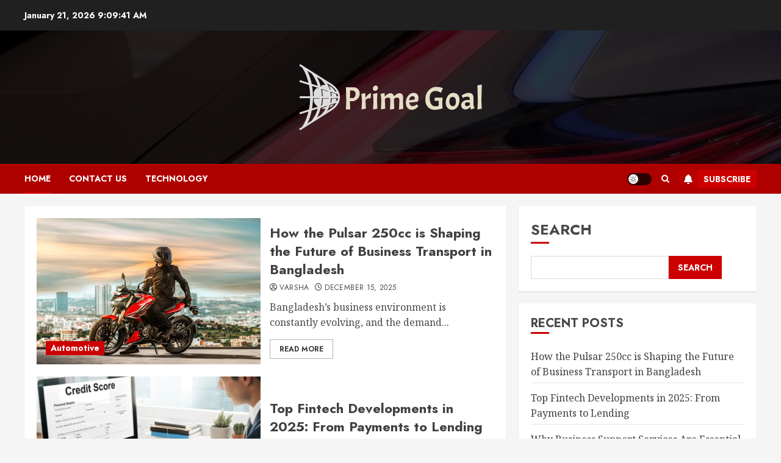

--- FILE ---
content_type: text/html; charset=UTF-8
request_url: https://primalgoal.net/
body_size: 145426
content:
<!doctype html>
<html lang="en-US">
<head>
    <meta charset="UTF-8">
    <meta name="viewport" content="width=device-width, initial-scale=1">
    <link rel="profile" href="http://gmpg.org/xfn/11">

    <meta name='robots' content='index, follow, max-image-preview:large, max-snippet:-1, max-video-preview:-1' />
<link rel='preload' href='https://fonts.googleapis.com/css?family=Jost:400,700|Noto+Serif:400,700&#038;subset=latin&#038;display=swap' as='style' onload="this.onload=null;this.rel='stylesheet'" type='text/css' media='all' crossorigin='anonymous'>

	<!-- This site is optimized with the Yoast SEO plugin v25.4 - https://yoast.com/wordpress/plugins/seo/ -->
	<title>PrimeGoal -</title>
	<link rel="canonical" href="https://primalgoal.net/" />
	<link rel="next" href="https://primalgoal.net/page/2/" />
	<meta property="og:locale" content="en_US" />
	<meta property="og:type" content="website" />
	<meta property="og:title" content="PrimeGoal" />
	<meta property="og:url" content="https://primalgoal.net/" />
	<meta property="og:site_name" content="PrimeGoal" />
	<meta name="twitter:card" content="summary_large_image" />
	<script type="application/ld+json" class="yoast-schema-graph">{"@context":"https://schema.org","@graph":[{"@type":"CollectionPage","@id":"https://primalgoal.net/","url":"https://primalgoal.net/","name":"PrimeGoal -","isPartOf":{"@id":"https://primalgoal.net/#website"},"about":{"@id":"https://primalgoal.net/#organization"},"breadcrumb":{"@id":"https://primalgoal.net/#breadcrumb"},"inLanguage":"en-US"},{"@type":"BreadcrumbList","@id":"https://primalgoal.net/#breadcrumb","itemListElement":[{"@type":"ListItem","position":1,"name":"Home"}]},{"@type":"WebSite","@id":"https://primalgoal.net/#website","url":"https://primalgoal.net/","name":"PrimeGoal","description":"","publisher":{"@id":"https://primalgoal.net/#organization"},"potentialAction":[{"@type":"SearchAction","target":{"@type":"EntryPoint","urlTemplate":"https://primalgoal.net/?s={search_term_string}"},"query-input":{"@type":"PropertyValueSpecification","valueRequired":true,"valueName":"search_term_string"}}],"inLanguage":"en-US"},{"@type":"Organization","@id":"https://primalgoal.net/#organization","name":"PrimeGoal","url":"https://primalgoal.net/","logo":{"@type":"ImageObject","inLanguage":"en-US","@id":"https://primalgoal.net/#/schema/logo/image/","url":"https://primalgoal.net/wp-content/uploads/2024/08/Group-39.png","contentUrl":"https://primalgoal.net/wp-content/uploads/2024/08/Group-39.png","width":300,"height":109,"caption":"PrimeGoal"},"image":{"@id":"https://primalgoal.net/#/schema/logo/image/"}}]}</script>
	<!-- / Yoast SEO plugin. -->


<link rel='dns-prefetch' href='//fonts.googleapis.com' />
<link rel='preconnect' href='https://fonts.googleapis.com' />
<link rel='preconnect' href='https://fonts.gstatic.com' />
<link rel="alternate" type="application/rss+xml" title="PrimeGoal &raquo; Feed" href="https://primalgoal.net/feed/" />
<style id='wp-img-auto-sizes-contain-inline-css' type='text/css'>
img:is([sizes=auto i],[sizes^="auto," i]){contain-intrinsic-size:3000px 1500px}
/*# sourceURL=wp-img-auto-sizes-contain-inline-css */
</style>
<style id='wp-emoji-styles-inline-css' type='text/css'>

	img.wp-smiley, img.emoji {
		display: inline !important;
		border: none !important;
		box-shadow: none !important;
		height: 1em !important;
		width: 1em !important;
		margin: 0 0.07em !important;
		vertical-align: -0.1em !important;
		background: none !important;
		padding: 0 !important;
	}
/*# sourceURL=wp-emoji-styles-inline-css */
</style>
<style id='wp-block-library-inline-css' type='text/css'>
:root{--wp-block-synced-color:#7a00df;--wp-block-synced-color--rgb:122,0,223;--wp-bound-block-color:var(--wp-block-synced-color);--wp-editor-canvas-background:#ddd;--wp-admin-theme-color:#007cba;--wp-admin-theme-color--rgb:0,124,186;--wp-admin-theme-color-darker-10:#006ba1;--wp-admin-theme-color-darker-10--rgb:0,107,160.5;--wp-admin-theme-color-darker-20:#005a87;--wp-admin-theme-color-darker-20--rgb:0,90,135;--wp-admin-border-width-focus:2px}@media (min-resolution:192dpi){:root{--wp-admin-border-width-focus:1.5px}}.wp-element-button{cursor:pointer}:root .has-very-light-gray-background-color{background-color:#eee}:root .has-very-dark-gray-background-color{background-color:#313131}:root .has-very-light-gray-color{color:#eee}:root .has-very-dark-gray-color{color:#313131}:root .has-vivid-green-cyan-to-vivid-cyan-blue-gradient-background{background:linear-gradient(135deg,#00d084,#0693e3)}:root .has-purple-crush-gradient-background{background:linear-gradient(135deg,#34e2e4,#4721fb 50%,#ab1dfe)}:root .has-hazy-dawn-gradient-background{background:linear-gradient(135deg,#faaca8,#dad0ec)}:root .has-subdued-olive-gradient-background{background:linear-gradient(135deg,#fafae1,#67a671)}:root .has-atomic-cream-gradient-background{background:linear-gradient(135deg,#fdd79a,#004a59)}:root .has-nightshade-gradient-background{background:linear-gradient(135deg,#330968,#31cdcf)}:root .has-midnight-gradient-background{background:linear-gradient(135deg,#020381,#2874fc)}:root{--wp--preset--font-size--normal:16px;--wp--preset--font-size--huge:42px}.has-regular-font-size{font-size:1em}.has-larger-font-size{font-size:2.625em}.has-normal-font-size{font-size:var(--wp--preset--font-size--normal)}.has-huge-font-size{font-size:var(--wp--preset--font-size--huge)}.has-text-align-center{text-align:center}.has-text-align-left{text-align:left}.has-text-align-right{text-align:right}.has-fit-text{white-space:nowrap!important}#end-resizable-editor-section{display:none}.aligncenter{clear:both}.items-justified-left{justify-content:flex-start}.items-justified-center{justify-content:center}.items-justified-right{justify-content:flex-end}.items-justified-space-between{justify-content:space-between}.screen-reader-text{border:0;clip-path:inset(50%);height:1px;margin:-1px;overflow:hidden;padding:0;position:absolute;width:1px;word-wrap:normal!important}.screen-reader-text:focus{background-color:#ddd;clip-path:none;color:#444;display:block;font-size:1em;height:auto;left:5px;line-height:normal;padding:15px 23px 14px;text-decoration:none;top:5px;width:auto;z-index:100000}html :where(.has-border-color){border-style:solid}html :where([style*=border-top-color]){border-top-style:solid}html :where([style*=border-right-color]){border-right-style:solid}html :where([style*=border-bottom-color]){border-bottom-style:solid}html :where([style*=border-left-color]){border-left-style:solid}html :where([style*=border-width]){border-style:solid}html :where([style*=border-top-width]){border-top-style:solid}html :where([style*=border-right-width]){border-right-style:solid}html :where([style*=border-bottom-width]){border-bottom-style:solid}html :where([style*=border-left-width]){border-left-style:solid}html :where(img[class*=wp-image-]){height:auto;max-width:100%}:where(figure){margin:0 0 1em}html :where(.is-position-sticky){--wp-admin--admin-bar--position-offset:var(--wp-admin--admin-bar--height,0px)}@media screen and (max-width:600px){html :where(.is-position-sticky){--wp-admin--admin-bar--position-offset:0px}}

/*# sourceURL=wp-block-library-inline-css */
</style><style id='wp-block-archives-inline-css' type='text/css'>
.wp-block-archives{box-sizing:border-box}.wp-block-archives-dropdown label{display:block}
/*# sourceURL=https://primalgoal.net/wp-includes/blocks/archives/style.min.css */
</style>
<style id='wp-block-categories-inline-css' type='text/css'>
.wp-block-categories{box-sizing:border-box}.wp-block-categories.alignleft{margin-right:2em}.wp-block-categories.alignright{margin-left:2em}.wp-block-categories.wp-block-categories-dropdown.aligncenter{text-align:center}.wp-block-categories .wp-block-categories__label{display:block;width:100%}
/*# sourceURL=https://primalgoal.net/wp-includes/blocks/categories/style.min.css */
</style>
<style id='wp-block-heading-inline-css' type='text/css'>
h1:where(.wp-block-heading).has-background,h2:where(.wp-block-heading).has-background,h3:where(.wp-block-heading).has-background,h4:where(.wp-block-heading).has-background,h5:where(.wp-block-heading).has-background,h6:where(.wp-block-heading).has-background{padding:1.25em 2.375em}h1.has-text-align-left[style*=writing-mode]:where([style*=vertical-lr]),h1.has-text-align-right[style*=writing-mode]:where([style*=vertical-rl]),h2.has-text-align-left[style*=writing-mode]:where([style*=vertical-lr]),h2.has-text-align-right[style*=writing-mode]:where([style*=vertical-rl]),h3.has-text-align-left[style*=writing-mode]:where([style*=vertical-lr]),h3.has-text-align-right[style*=writing-mode]:where([style*=vertical-rl]),h4.has-text-align-left[style*=writing-mode]:where([style*=vertical-lr]),h4.has-text-align-right[style*=writing-mode]:where([style*=vertical-rl]),h5.has-text-align-left[style*=writing-mode]:where([style*=vertical-lr]),h5.has-text-align-right[style*=writing-mode]:where([style*=vertical-rl]),h6.has-text-align-left[style*=writing-mode]:where([style*=vertical-lr]),h6.has-text-align-right[style*=writing-mode]:where([style*=vertical-rl]){rotate:180deg}
/*# sourceURL=https://primalgoal.net/wp-includes/blocks/heading/style.min.css */
</style>
<style id='wp-block-latest-comments-inline-css' type='text/css'>
ol.wp-block-latest-comments{box-sizing:border-box;margin-left:0}:where(.wp-block-latest-comments:not([style*=line-height] .wp-block-latest-comments__comment)){line-height:1.1}:where(.wp-block-latest-comments:not([style*=line-height] .wp-block-latest-comments__comment-excerpt p)){line-height:1.8}.has-dates :where(.wp-block-latest-comments:not([style*=line-height])),.has-excerpts :where(.wp-block-latest-comments:not([style*=line-height])){line-height:1.5}.wp-block-latest-comments .wp-block-latest-comments{padding-left:0}.wp-block-latest-comments__comment{list-style:none;margin-bottom:1em}.has-avatars .wp-block-latest-comments__comment{list-style:none;min-height:2.25em}.has-avatars .wp-block-latest-comments__comment .wp-block-latest-comments__comment-excerpt,.has-avatars .wp-block-latest-comments__comment .wp-block-latest-comments__comment-meta{margin-left:3.25em}.wp-block-latest-comments__comment-excerpt p{font-size:.875em;margin:.36em 0 1.4em}.wp-block-latest-comments__comment-date{display:block;font-size:.75em}.wp-block-latest-comments .avatar,.wp-block-latest-comments__comment-avatar{border-radius:1.5em;display:block;float:left;height:2.5em;margin-right:.75em;width:2.5em}.wp-block-latest-comments[class*=-font-size] a,.wp-block-latest-comments[style*=font-size] a{font-size:inherit}
/*# sourceURL=https://primalgoal.net/wp-includes/blocks/latest-comments/style.min.css */
</style>
<style id='wp-block-latest-posts-inline-css' type='text/css'>
.wp-block-latest-posts{box-sizing:border-box}.wp-block-latest-posts.alignleft{margin-right:2em}.wp-block-latest-posts.alignright{margin-left:2em}.wp-block-latest-posts.wp-block-latest-posts__list{list-style:none}.wp-block-latest-posts.wp-block-latest-posts__list li{clear:both;overflow-wrap:break-word}.wp-block-latest-posts.is-grid{display:flex;flex-wrap:wrap}.wp-block-latest-posts.is-grid li{margin:0 1.25em 1.25em 0;width:100%}@media (min-width:600px){.wp-block-latest-posts.columns-2 li{width:calc(50% - .625em)}.wp-block-latest-posts.columns-2 li:nth-child(2n){margin-right:0}.wp-block-latest-posts.columns-3 li{width:calc(33.33333% - .83333em)}.wp-block-latest-posts.columns-3 li:nth-child(3n){margin-right:0}.wp-block-latest-posts.columns-4 li{width:calc(25% - .9375em)}.wp-block-latest-posts.columns-4 li:nth-child(4n){margin-right:0}.wp-block-latest-posts.columns-5 li{width:calc(20% - 1em)}.wp-block-latest-posts.columns-5 li:nth-child(5n){margin-right:0}.wp-block-latest-posts.columns-6 li{width:calc(16.66667% - 1.04167em)}.wp-block-latest-posts.columns-6 li:nth-child(6n){margin-right:0}}:root :where(.wp-block-latest-posts.is-grid){padding:0}:root :where(.wp-block-latest-posts.wp-block-latest-posts__list){padding-left:0}.wp-block-latest-posts__post-author,.wp-block-latest-posts__post-date{display:block;font-size:.8125em}.wp-block-latest-posts__post-excerpt,.wp-block-latest-posts__post-full-content{margin-bottom:1em;margin-top:.5em}.wp-block-latest-posts__featured-image a{display:inline-block}.wp-block-latest-posts__featured-image img{height:auto;max-width:100%;width:auto}.wp-block-latest-posts__featured-image.alignleft{float:left;margin-right:1em}.wp-block-latest-posts__featured-image.alignright{float:right;margin-left:1em}.wp-block-latest-posts__featured-image.aligncenter{margin-bottom:1em;text-align:center}
/*# sourceURL=https://primalgoal.net/wp-includes/blocks/latest-posts/style.min.css */
</style>
<style id='wp-block-search-inline-css' type='text/css'>
.wp-block-search__button{margin-left:10px;word-break:normal}.wp-block-search__button.has-icon{line-height:0}.wp-block-search__button svg{height:1.25em;min-height:24px;min-width:24px;width:1.25em;fill:currentColor;vertical-align:text-bottom}:where(.wp-block-search__button){border:1px solid #ccc;padding:6px 10px}.wp-block-search__inside-wrapper{display:flex;flex:auto;flex-wrap:nowrap;max-width:100%}.wp-block-search__label{width:100%}.wp-block-search.wp-block-search__button-only .wp-block-search__button{box-sizing:border-box;display:flex;flex-shrink:0;justify-content:center;margin-left:0;max-width:100%}.wp-block-search.wp-block-search__button-only .wp-block-search__inside-wrapper{min-width:0!important;transition-property:width}.wp-block-search.wp-block-search__button-only .wp-block-search__input{flex-basis:100%;transition-duration:.3s}.wp-block-search.wp-block-search__button-only.wp-block-search__searchfield-hidden,.wp-block-search.wp-block-search__button-only.wp-block-search__searchfield-hidden .wp-block-search__inside-wrapper{overflow:hidden}.wp-block-search.wp-block-search__button-only.wp-block-search__searchfield-hidden .wp-block-search__input{border-left-width:0!important;border-right-width:0!important;flex-basis:0;flex-grow:0;margin:0;min-width:0!important;padding-left:0!important;padding-right:0!important;width:0!important}:where(.wp-block-search__input){appearance:none;border:1px solid #949494;flex-grow:1;font-family:inherit;font-size:inherit;font-style:inherit;font-weight:inherit;letter-spacing:inherit;line-height:inherit;margin-left:0;margin-right:0;min-width:3rem;padding:8px;text-decoration:unset!important;text-transform:inherit}:where(.wp-block-search__button-inside .wp-block-search__inside-wrapper){background-color:#fff;border:1px solid #949494;box-sizing:border-box;padding:4px}:where(.wp-block-search__button-inside .wp-block-search__inside-wrapper) .wp-block-search__input{border:none;border-radius:0;padding:0 4px}:where(.wp-block-search__button-inside .wp-block-search__inside-wrapper) .wp-block-search__input:focus{outline:none}:where(.wp-block-search__button-inside .wp-block-search__inside-wrapper) :where(.wp-block-search__button){padding:4px 8px}.wp-block-search.aligncenter .wp-block-search__inside-wrapper{margin:auto}.wp-block[data-align=right] .wp-block-search.wp-block-search__button-only .wp-block-search__inside-wrapper{float:right}
/*# sourceURL=https://primalgoal.net/wp-includes/blocks/search/style.min.css */
</style>
<style id='wp-block-search-theme-inline-css' type='text/css'>
.wp-block-search .wp-block-search__label{font-weight:700}.wp-block-search__button{border:1px solid #ccc;padding:.375em .625em}
/*# sourceURL=https://primalgoal.net/wp-includes/blocks/search/theme.min.css */
</style>
<style id='wp-block-group-inline-css' type='text/css'>
.wp-block-group{box-sizing:border-box}:where(.wp-block-group.wp-block-group-is-layout-constrained){position:relative}
/*# sourceURL=https://primalgoal.net/wp-includes/blocks/group/style.min.css */
</style>
<style id='wp-block-group-theme-inline-css' type='text/css'>
:where(.wp-block-group.has-background){padding:1.25em 2.375em}
/*# sourceURL=https://primalgoal.net/wp-includes/blocks/group/theme.min.css */
</style>
<style id='wp-block-paragraph-inline-css' type='text/css'>
.is-small-text{font-size:.875em}.is-regular-text{font-size:1em}.is-large-text{font-size:2.25em}.is-larger-text{font-size:3em}.has-drop-cap:not(:focus):first-letter{float:left;font-size:8.4em;font-style:normal;font-weight:100;line-height:.68;margin:.05em .1em 0 0;text-transform:uppercase}body.rtl .has-drop-cap:not(:focus):first-letter{float:none;margin-left:.1em}p.has-drop-cap.has-background{overflow:hidden}:root :where(p.has-background){padding:1.25em 2.375em}:where(p.has-text-color:not(.has-link-color)) a{color:inherit}p.has-text-align-left[style*="writing-mode:vertical-lr"],p.has-text-align-right[style*="writing-mode:vertical-rl"]{rotate:180deg}
/*# sourceURL=https://primalgoal.net/wp-includes/blocks/paragraph/style.min.css */
</style>
<style id='global-styles-inline-css' type='text/css'>
:root{--wp--preset--aspect-ratio--square: 1;--wp--preset--aspect-ratio--4-3: 4/3;--wp--preset--aspect-ratio--3-4: 3/4;--wp--preset--aspect-ratio--3-2: 3/2;--wp--preset--aspect-ratio--2-3: 2/3;--wp--preset--aspect-ratio--16-9: 16/9;--wp--preset--aspect-ratio--9-16: 9/16;--wp--preset--color--black: #000000;--wp--preset--color--cyan-bluish-gray: #abb8c3;--wp--preset--color--white: #ffffff;--wp--preset--color--pale-pink: #f78da7;--wp--preset--color--vivid-red: #cf2e2e;--wp--preset--color--luminous-vivid-orange: #ff6900;--wp--preset--color--luminous-vivid-amber: #fcb900;--wp--preset--color--light-green-cyan: #7bdcb5;--wp--preset--color--vivid-green-cyan: #00d084;--wp--preset--color--pale-cyan-blue: #8ed1fc;--wp--preset--color--vivid-cyan-blue: #0693e3;--wp--preset--color--vivid-purple: #9b51e0;--wp--preset--gradient--vivid-cyan-blue-to-vivid-purple: linear-gradient(135deg,rgb(6,147,227) 0%,rgb(155,81,224) 100%);--wp--preset--gradient--light-green-cyan-to-vivid-green-cyan: linear-gradient(135deg,rgb(122,220,180) 0%,rgb(0,208,130) 100%);--wp--preset--gradient--luminous-vivid-amber-to-luminous-vivid-orange: linear-gradient(135deg,rgb(252,185,0) 0%,rgb(255,105,0) 100%);--wp--preset--gradient--luminous-vivid-orange-to-vivid-red: linear-gradient(135deg,rgb(255,105,0) 0%,rgb(207,46,46) 100%);--wp--preset--gradient--very-light-gray-to-cyan-bluish-gray: linear-gradient(135deg,rgb(238,238,238) 0%,rgb(169,184,195) 100%);--wp--preset--gradient--cool-to-warm-spectrum: linear-gradient(135deg,rgb(74,234,220) 0%,rgb(151,120,209) 20%,rgb(207,42,186) 40%,rgb(238,44,130) 60%,rgb(251,105,98) 80%,rgb(254,248,76) 100%);--wp--preset--gradient--blush-light-purple: linear-gradient(135deg,rgb(255,206,236) 0%,rgb(152,150,240) 100%);--wp--preset--gradient--blush-bordeaux: linear-gradient(135deg,rgb(254,205,165) 0%,rgb(254,45,45) 50%,rgb(107,0,62) 100%);--wp--preset--gradient--luminous-dusk: linear-gradient(135deg,rgb(255,203,112) 0%,rgb(199,81,192) 50%,rgb(65,88,208) 100%);--wp--preset--gradient--pale-ocean: linear-gradient(135deg,rgb(255,245,203) 0%,rgb(182,227,212) 50%,rgb(51,167,181) 100%);--wp--preset--gradient--electric-grass: linear-gradient(135deg,rgb(202,248,128) 0%,rgb(113,206,126) 100%);--wp--preset--gradient--midnight: linear-gradient(135deg,rgb(2,3,129) 0%,rgb(40,116,252) 100%);--wp--preset--font-size--small: 13px;--wp--preset--font-size--medium: 20px;--wp--preset--font-size--large: 36px;--wp--preset--font-size--x-large: 42px;--wp--preset--spacing--20: 0.44rem;--wp--preset--spacing--30: 0.67rem;--wp--preset--spacing--40: 1rem;--wp--preset--spacing--50: 1.5rem;--wp--preset--spacing--60: 2.25rem;--wp--preset--spacing--70: 3.38rem;--wp--preset--spacing--80: 5.06rem;--wp--preset--shadow--natural: 6px 6px 9px rgba(0, 0, 0, 0.2);--wp--preset--shadow--deep: 12px 12px 50px rgba(0, 0, 0, 0.4);--wp--preset--shadow--sharp: 6px 6px 0px rgba(0, 0, 0, 0.2);--wp--preset--shadow--outlined: 6px 6px 0px -3px rgb(255, 255, 255), 6px 6px rgb(0, 0, 0);--wp--preset--shadow--crisp: 6px 6px 0px rgb(0, 0, 0);}:root { --wp--style--global--content-size: 740px;--wp--style--global--wide-size: 1140px; }:where(body) { margin: 0; }.wp-site-blocks > .alignleft { float: left; margin-right: 2em; }.wp-site-blocks > .alignright { float: right; margin-left: 2em; }.wp-site-blocks > .aligncenter { justify-content: center; margin-left: auto; margin-right: auto; }:where(.wp-site-blocks) > * { margin-block-start: 24px; margin-block-end: 0; }:where(.wp-site-blocks) > :first-child { margin-block-start: 0; }:where(.wp-site-blocks) > :last-child { margin-block-end: 0; }:root { --wp--style--block-gap: 24px; }:root :where(.is-layout-flow) > :first-child{margin-block-start: 0;}:root :where(.is-layout-flow) > :last-child{margin-block-end: 0;}:root :where(.is-layout-flow) > *{margin-block-start: 24px;margin-block-end: 0;}:root :where(.is-layout-constrained) > :first-child{margin-block-start: 0;}:root :where(.is-layout-constrained) > :last-child{margin-block-end: 0;}:root :where(.is-layout-constrained) > *{margin-block-start: 24px;margin-block-end: 0;}:root :where(.is-layout-flex){gap: 24px;}:root :where(.is-layout-grid){gap: 24px;}.is-layout-flow > .alignleft{float: left;margin-inline-start: 0;margin-inline-end: 2em;}.is-layout-flow > .alignright{float: right;margin-inline-start: 2em;margin-inline-end: 0;}.is-layout-flow > .aligncenter{margin-left: auto !important;margin-right: auto !important;}.is-layout-constrained > .alignleft{float: left;margin-inline-start: 0;margin-inline-end: 2em;}.is-layout-constrained > .alignright{float: right;margin-inline-start: 2em;margin-inline-end: 0;}.is-layout-constrained > .aligncenter{margin-left: auto !important;margin-right: auto !important;}.is-layout-constrained > :where(:not(.alignleft):not(.alignright):not(.alignfull)){max-width: var(--wp--style--global--content-size);margin-left: auto !important;margin-right: auto !important;}.is-layout-constrained > .alignwide{max-width: var(--wp--style--global--wide-size);}body .is-layout-flex{display: flex;}.is-layout-flex{flex-wrap: wrap;align-items: center;}.is-layout-flex > :is(*, div){margin: 0;}body .is-layout-grid{display: grid;}.is-layout-grid > :is(*, div){margin: 0;}body{padding-top: 0px;padding-right: 0px;padding-bottom: 0px;padding-left: 0px;}a:where(:not(.wp-element-button)){text-decoration: none;}:root :where(.wp-element-button, .wp-block-button__link){background-color: #32373c;border-width: 0;color: #fff;font-family: inherit;font-size: inherit;font-style: inherit;font-weight: inherit;letter-spacing: inherit;line-height: inherit;padding-top: calc(0.667em + 2px);padding-right: calc(1.333em + 2px);padding-bottom: calc(0.667em + 2px);padding-left: calc(1.333em + 2px);text-decoration: none;text-transform: inherit;}.has-black-color{color: var(--wp--preset--color--black) !important;}.has-cyan-bluish-gray-color{color: var(--wp--preset--color--cyan-bluish-gray) !important;}.has-white-color{color: var(--wp--preset--color--white) !important;}.has-pale-pink-color{color: var(--wp--preset--color--pale-pink) !important;}.has-vivid-red-color{color: var(--wp--preset--color--vivid-red) !important;}.has-luminous-vivid-orange-color{color: var(--wp--preset--color--luminous-vivid-orange) !important;}.has-luminous-vivid-amber-color{color: var(--wp--preset--color--luminous-vivid-amber) !important;}.has-light-green-cyan-color{color: var(--wp--preset--color--light-green-cyan) !important;}.has-vivid-green-cyan-color{color: var(--wp--preset--color--vivid-green-cyan) !important;}.has-pale-cyan-blue-color{color: var(--wp--preset--color--pale-cyan-blue) !important;}.has-vivid-cyan-blue-color{color: var(--wp--preset--color--vivid-cyan-blue) !important;}.has-vivid-purple-color{color: var(--wp--preset--color--vivid-purple) !important;}.has-black-background-color{background-color: var(--wp--preset--color--black) !important;}.has-cyan-bluish-gray-background-color{background-color: var(--wp--preset--color--cyan-bluish-gray) !important;}.has-white-background-color{background-color: var(--wp--preset--color--white) !important;}.has-pale-pink-background-color{background-color: var(--wp--preset--color--pale-pink) !important;}.has-vivid-red-background-color{background-color: var(--wp--preset--color--vivid-red) !important;}.has-luminous-vivid-orange-background-color{background-color: var(--wp--preset--color--luminous-vivid-orange) !important;}.has-luminous-vivid-amber-background-color{background-color: var(--wp--preset--color--luminous-vivid-amber) !important;}.has-light-green-cyan-background-color{background-color: var(--wp--preset--color--light-green-cyan) !important;}.has-vivid-green-cyan-background-color{background-color: var(--wp--preset--color--vivid-green-cyan) !important;}.has-pale-cyan-blue-background-color{background-color: var(--wp--preset--color--pale-cyan-blue) !important;}.has-vivid-cyan-blue-background-color{background-color: var(--wp--preset--color--vivid-cyan-blue) !important;}.has-vivid-purple-background-color{background-color: var(--wp--preset--color--vivid-purple) !important;}.has-black-border-color{border-color: var(--wp--preset--color--black) !important;}.has-cyan-bluish-gray-border-color{border-color: var(--wp--preset--color--cyan-bluish-gray) !important;}.has-white-border-color{border-color: var(--wp--preset--color--white) !important;}.has-pale-pink-border-color{border-color: var(--wp--preset--color--pale-pink) !important;}.has-vivid-red-border-color{border-color: var(--wp--preset--color--vivid-red) !important;}.has-luminous-vivid-orange-border-color{border-color: var(--wp--preset--color--luminous-vivid-orange) !important;}.has-luminous-vivid-amber-border-color{border-color: var(--wp--preset--color--luminous-vivid-amber) !important;}.has-light-green-cyan-border-color{border-color: var(--wp--preset--color--light-green-cyan) !important;}.has-vivid-green-cyan-border-color{border-color: var(--wp--preset--color--vivid-green-cyan) !important;}.has-pale-cyan-blue-border-color{border-color: var(--wp--preset--color--pale-cyan-blue) !important;}.has-vivid-cyan-blue-border-color{border-color: var(--wp--preset--color--vivid-cyan-blue) !important;}.has-vivid-purple-border-color{border-color: var(--wp--preset--color--vivid-purple) !important;}.has-vivid-cyan-blue-to-vivid-purple-gradient-background{background: var(--wp--preset--gradient--vivid-cyan-blue-to-vivid-purple) !important;}.has-light-green-cyan-to-vivid-green-cyan-gradient-background{background: var(--wp--preset--gradient--light-green-cyan-to-vivid-green-cyan) !important;}.has-luminous-vivid-amber-to-luminous-vivid-orange-gradient-background{background: var(--wp--preset--gradient--luminous-vivid-amber-to-luminous-vivid-orange) !important;}.has-luminous-vivid-orange-to-vivid-red-gradient-background{background: var(--wp--preset--gradient--luminous-vivid-orange-to-vivid-red) !important;}.has-very-light-gray-to-cyan-bluish-gray-gradient-background{background: var(--wp--preset--gradient--very-light-gray-to-cyan-bluish-gray) !important;}.has-cool-to-warm-spectrum-gradient-background{background: var(--wp--preset--gradient--cool-to-warm-spectrum) !important;}.has-blush-light-purple-gradient-background{background: var(--wp--preset--gradient--blush-light-purple) !important;}.has-blush-bordeaux-gradient-background{background: var(--wp--preset--gradient--blush-bordeaux) !important;}.has-luminous-dusk-gradient-background{background: var(--wp--preset--gradient--luminous-dusk) !important;}.has-pale-ocean-gradient-background{background: var(--wp--preset--gradient--pale-ocean) !important;}.has-electric-grass-gradient-background{background: var(--wp--preset--gradient--electric-grass) !important;}.has-midnight-gradient-background{background: var(--wp--preset--gradient--midnight) !important;}.has-small-font-size{font-size: var(--wp--preset--font-size--small) !important;}.has-medium-font-size{font-size: var(--wp--preset--font-size--medium) !important;}.has-large-font-size{font-size: var(--wp--preset--font-size--large) !important;}.has-x-large-font-size{font-size: var(--wp--preset--font-size--x-large) !important;}
/*# sourceURL=global-styles-inline-css */
</style>

<link rel='stylesheet' id='bootstrap-css' href='https://primalgoal.net/wp-content/themes/chromenews/assets/bootstrap/css/bootstrap.min.css?ver=6.9' type='text/css' media='all' />
<link rel='stylesheet' id='chromenews-style-css' href='https://primalgoal.net/wp-content/themes/chromenews/style.css?ver=6.9' type='text/css' media='all' />
<style id='chromenews-style-inline-css' type='text/css'>

                    body.aft-dark-mode #loader::before{
            border-color: #000000;
            }
            body.aft-dark-mode #sidr,
            body.aft-dark-mode,
            body.aft-dark-mode.custom-background,
            body.aft-dark-mode #af-preloader {
            background-color: #000000;
            }
        
                    body.aft-light-mode #loader::before{
            border-color: #f5f5f5 ;
            }
            body.aft-light-mode #sidr,
            body.aft-light-mode #af-preloader,
            body.aft-light-mode {
            background-color: #f5f5f5 ;
            }
        

        
            #loader,
            .wp-block-search .wp-block-search__button,
            .woocommerce-account .entry-content .woocommerce-MyAccount-navigation ul li.is-active,

            .woocommerce #respond input#submit.disabled,
            .woocommerce #respond input#submit:disabled,
            .woocommerce #respond input#submit:disabled[disabled],
            .woocommerce a.button.disabled,
            .woocommerce a.button:disabled,
            .woocommerce a.button:disabled[disabled],
            .woocommerce button.button.disabled,
            .woocommerce button.button:disabled,
            .woocommerce button.button:disabled[disabled],
            .woocommerce input.button.disabled,
            .woocommerce input.button:disabled,
            .woocommerce input.button:disabled[disabled],
            .woocommerce #respond input#submit,
            .woocommerce a.button,
            .woocommerce button.button,
            .woocommerce input.button,
            .woocommerce #respond input#submit.alt,
            .woocommerce a.button.alt,
            .woocommerce button.button.alt,
            .woocommerce input.button.alt,

            .woocommerce #respond input#submit:hover,
            .woocommerce a.button:hover,
            .woocommerce button.button:hover,
            .woocommerce input.button:hover,

            .woocommerce #respond input#submit.alt:hover,
            .woocommerce a.button.alt:hover,
            .woocommerce button.button.alt:hover,
            .woocommerce input.button.alt:hover,

            .widget-title-border-top .wp_post_author_widget .widget-title::before,
            .widget-title-border-bottom .wp_post_author_widget .widget-title::before,
            .widget-title-border-top .heading-line::before,
            .widget-title-border-bottom .heading-line::before,
            .widget-title-border-top .sub-heading-line::before,
            .widget-title-border-bottom .sub-heading-line::before,

            .widget-title-background-side .wp-block-group .wp-block-search__label,
            .widget-title-background-side .wp-block-group .wp-block-heading,
            .widget-title-background-side .widget_block .wp-block-search__label,
            .widget-title-background-side .widget_block .wp-block-heading,
            .widget-title-background-side .wp_post_author_widget .widget-title,
            .widget-title-background-side .widget-title .heading-line,

            .widget-title-background-side .wp-block-search__label::before,
            .widget-title-background-side .heading-line-before,
            .widget-title-background-side .sub-heading-line,

            .widget-title-background-side .wp-block-group .wp-block-heading::before,
            .widget-title-background-side .widget_block .wp-block-heading::before,

            body.aft-dark-mode .is-style-fill a.wp-block-button__link:not(.has-background),
            body.aft-light-mode .is-style-fill a.wp-block-button__link:not(.has-background),


            body.aft-light-mode .aft-main-banner-section.aft-banner-background-secondary,
            body.aft-dark-mode .aft-main-banner-section.aft-banner-background-secondary,
            .aft-dark-mode span.heading-line-after,
            .aft-dark-mode span.heading-line-before,

            body.widget-title-border-bottom .header-after1 .heading-line-before,
            body.widget-title-border-bottom .widget-title .heading-line-before,
            body .af-cat-widget-carousel a.chromenews-categories.category-color-1,
            a.sidr-class-sidr-button-close,
            .aft-posts-tabs-panel .nav-tabs>li>a.active,

            body.aft-dark-mode .entry-content > [class*="wp-block-"] .wp-block-button:not(.is-style-outline) a.wp-block-button__link,
            body.aft-light-mode .entry-content > [class*="wp-block-"] .wp-block-button:not(.is-style-outline) a.wp-block-button__link,
            body.aft-dark-mode .entry-content > [class*="wp-block-"] .wp-block-button:not(.is-style-outline) a.wp-block-button__link:hover,
            body.aft-light-mode .entry-content > [class*="wp-block-"] .wp-block-button:not(.is-style-outline) a.wp-block-button__link:hover,

            .widget-title-border-bottom .sub-heading-line::before,
            .widget-title-border-bottom .wp-post-author-wrap .header-after::before,

            .widget-title-border-side .wp_post_author_widget .widget-title::before,
            .widget-title-border-side .heading-line::before,
            .widget-title-border-side .sub-heading-line::before,

            .single-post .entry-content-title-featured-wrap .af-post-format i,
            .single-post article.post .af-post-format i,
            .aft-archive-wrapper .no-post-image:not(.grid-design-texts-over-image) .af-post-format i,

            span.heading-line::before,
            .wp-post-author-wrap .header-after::before,
            body.aft-dark-mode input[type="button"],
            body.aft-dark-mode input[type="reset"],
            body.aft-dark-mode input[type="submit"],
            body.aft-dark-mode .inner-suscribe input[type=submit],
            .af-youtube-slider .af-video-wrap .af-bg-play i,
            .af-youtube-video-list .entry-header-yt-video-wrapper .af-yt-video-play i,
            body .btn-style1 a:visited,
            body .btn-style1 a,
            body .chromenews-pagination .nav-links .page-numbers.current,
            body #scroll-up,
            body article.sticky .read-single:before,
            .read-img .trending-no,
            body .trending-posts-vertical .trending-no{
            background-color: #cc0000;
            }

            body .aft-see-more a {
            background-image: linear-gradient(120deg, #cc0000 , #cc0000);
            }

            .comment-content > p a,
            .comment-body .reply a:hover,
            .entry-content .wp-block-table td a,
            .entry-content h1 a,
            .entry-content h2 a,
            .entry-content h3 a,
            .entry-content h4 a,
            .entry-content h5 a,
            .entry-content h6 a,
            .chromenews_youtube_video_widget .af-youtube-slider-thumbnail .slick-slide.slick-current::before,
            .post-description a:not(.aft-readmore),
            .chromenews-widget.widget_text a,
            .chromenews-widget .textwidget a,
            body .aft-see-more a,
            mark,
            body.aft-light-mode .aft-readmore-wrapper a.aft-readmore:hover,
            body.aft-dark-mode .aft-readmore-wrapper a.aft-readmore:hover,
            body.aft-dark-mode .grid-design-texts-over-image .aft-readmore-wrapper a.aft-readmore:hover,
            body.aft-light-mode .grid-design-texts-over-image .aft-readmore-wrapper a.aft-readmore:hover,

            body.single .entry-header .aft-post-excerpt-and-meta .post-excerpt,
            body.aft-light-mode.single span.tags-links a:hover,
            body.aft-dark-mode.single span.tags-links a:hover,
            .chromenews-pagination .nav-links .page-numbers.current,
            .aft-light-mode p.awpa-more-posts a:hover,
            p.awpa-more-posts a:hover,
            .wp-post-author-meta .wp-post-author-meta-more-posts a.awpa-more-posts:hover{
            border-color: #cc0000;
            }

            body.aft-dark-mode main .entry-content ul.wc-block-grid__products > li a:hover .wc-block-grid__product-title,
            body.aft-light-mode main .entry-content ul.wc-block-grid__products > li a:hover .wc-block-grid__product-title,
            body .entry-content > [class*="wp-block-"] a:not(.has-text-color),
            body .entry-content > [class*="wp-block-"] li,
            body .entry-content > ul a,
            body .entry-content > ol a,
            body .entry-content > p a ,
            .post-excerpt a,

            body.aft-dark-mode #secondary .chromenews-widget ul[class*="wp-block-"] a:hover,
            body.aft-light-mode #secondary .chromenews-widget ul[class*="wp-block-"] a:hover,
            body.aft-dark-mode #secondary .chromenews-widget ol[class*="wp-block-"] a:hover,
            body.aft-light-mode #secondary .chromenews-widget ol[class*="wp-block-"] a:hover,

            .comment-form a:hover,

            body.aft-light-mode .af-breadcrumbs a:hover,
            body.aft-dark-mode .af-breadcrumbs a:hover,

            body.aft-light-mode ul.trail-items li a:hover,
            body.aft-dark-mode ul.trail-items li a:hover,

            .read-title h3 a:hover,
            .read-title h2 a:hover,
            #scroll-up::after{
            border-bottom-color: #cc0000;
            }

            .hover-title-secondary-color.aft-dark-mode .aft-main-banner-section.aft-banner-background-custom:not(.data-bg) .read-single:not(.grid-design-texts-over-image) .read-title h3 a:hover,
            .hover-title-secondary-color.aft-light-mode .aft-main-banner-section.aft-banner-background-custom:not(.data-bg) .read-single:not(.grid-design-texts-over-image) .read-title h3 a:hover,
            .hover-title-secondary-color.aft-dark-mode .aft-main-banner-section.aft-banner-background-alternative:not(.data-bg) .read-single:not(.grid-design-texts-over-image) .read-title h3 a:hover,
            .hover-title-secondary-color.aft-light-mode .aft-main-banner-section.aft-banner-background-alternative:not(.data-bg) .read-single:not(.grid-design-texts-over-image) .read-title h3 a:hover,
            .hover-title-secondary-color.aft-dark-mode .aft-main-banner-section.aft-banner-background-default:not(.data-bg) .read-single:not(.grid-design-texts-over-image) .read-title h3 a:hover,
            .hover-title-secondary-color.aft-light-mode .aft-main-banner-section.aft-banner-background-default:not(.data-bg) .read-single:not(.grid-design-texts-over-image) .read-title h3 a:hover,
            .hover-title-secondary-color.aft-dark-mode #secondary .chromenews-widget ul[class*="wp-block-"] a:hover,
            .hover-title-secondary-color.aft-light-mode #secondary .chromenews-widget ul[class*="wp-block-"] a:hover,
            .hover-title-secondary-color.aft-dark-mode #secondary .chromenews-widget ol[class*="wp-block-"] a:hover,
            .hover-title-secondary-color.aft-light-mode #secondary .chromenews-widget ol[class*="wp-block-"] a:hover,

            .hover-title-secondary-color.aft-dark-mode .read-single:not(.grid-design-texts-over-image) .read-title h2 a:hover,
            .hover-title-secondary-color.aft-dark-mode .read-single:not(.grid-design-texts-over-image) .read-title h3 a:hover,
            .hover-title-secondary-color .read-title h3 a:hover,
            .hover-title-secondary-color .read-title h2 a:hover,
            .hover-title-secondary-color .nav-links a:hover .post-title,
            .hover-title-secondary-color.aft-dark-mode .banner-exclusive-posts-wrapper a:hover .exclusive-post-title,
            .hover-title-secondary-color.aft-light-mode .banner-exclusive-posts-wrapper a:hover .exclusive-post-title,
            .hover-title-secondary-color.aft-light-mode .aft-main-banner-section.aft-banner-background-default:not(.data-bg) .banner-exclusive-posts-wrapper a:hover .exclusive-post-title,
            .hover-title-secondary-color.aft-light-mode .aft-main-banner-section.aft-banner-background-alternative:not(.data-bg) .banner-exclusive-posts-wrapper a:hover .exclusive-post-title,
            .hover-title-secondary-color.aft-light-mode .aft-main-banner-section.aft-banner-background-custom:not(.data-bg) .banner-exclusive-posts-wrapper a:hover .exclusive-post-title,
            .hover-title-secondary-color.aft-dark-mode .aft-main-banner-section.aft-banner-background-default:not(.data-bg) .banner-exclusive-posts-wrapper a:hover .exclusive-post-title,
            .hover-title-secondary-color.aft-dark-mode .aft-main-banner-section.aft-banner-background-alternative:not(.data-bg) .banner-exclusive-posts-wrapper a:hover .exclusive-post-title,
            .hover-title-secondary-color.aft-dark-mode .aft-main-banner-section.aft-banner-background-custom:not(.data-bg) .banner-exclusive-posts-wrapper a:hover .exclusive-post-title,
            .hover-title-secondary-color.aft-light-mode .widget ul:not([class]) > li a:hover,
            .hover-title-secondary-color.aft-light-mode .widget ol:not([class]) > li a:hover,
            .hover-title-secondary-color.aft-dark-mode .widget ul:not([class]) > li a:hover,
            .hover-title-secondary-color.aft-dark-mode .widget ol:not([class]) > li a:hover,
            .hover-title-secondary-color.aft-light-mode .read-single:not(.grid-design-texts-over-image) .read-title h2 a:hover,
            .hover-title-secondary-color.aft-light-mode .read-single:not(.grid-design-texts-over-image) .read-title h3 a:hover,

            .page-links a.post-page-numbers,

            body.aft-dark-mode .entry-content > [class*="wp-block-"] a.wp-block-file__button:not(.has-text-color),
            body.aft-light-mode .entry-content > [class*="wp-block-"] a.wp-block-file__button:not(.has-text-color),

            body.wp-post-author-meta .awpa-display-name a:hover,
            .widget_text a,

            body footer.site-footer .wp-post-author-meta .wp-post-author-meta-more-posts a:hover,
            body footer.site-footer .wp_post_author_widget .awpa-display-name a:hover,

            body .site-footer .secondary-footer a:hover,

            body.aft-light-mode p.awpa-website a:hover ,
            body.aft-dark-mode p.awpa-website a:hover {
            color:#cc0000;
            }
            .woocommerce div.product form.cart .reset_variations,
            .wp-calendar-nav a,
            body.aft-light-mode main ul > li a:hover,
            body.aft-light-mode main ol > li a:hover,
            body.aft-dark-mode main ul > li a:hover,
            body.aft-dark-mode main ol > li a:hover,
            body.aft-light-mode .aft-main-banner-section .aft-popular-taxonomies-lists ul li a:hover,
            body.aft-dark-mode .aft-main-banner-section .aft-popular-taxonomies-lists ul li a:hover,
            .aft-dark-mode .read-details .entry-meta span.aft-view-count a:hover,
            .aft-light-mode .read-details .entry-meta span.aft-view-count a:hover,
            body.aft-dark-mode .entry-meta span.posts-author a:hover,
            body.aft-light-mode .entry-meta span.posts-author a:hover,
            body.aft-dark-mode .entry-meta span.posts-date a:hover,
            body.aft-light-mode .entry-meta span.posts-date a:hover,
            body.aft-dark-mode .entry-meta span.aft-comment-count a:hover,
            body.aft-light-mode .entry-meta span.aft-comment-count a:hover,
            .comment-metadata a:hover,
            .fn a:hover,
            body.aft-light-mode .chromenews-pagination .nav-links a.page-numbers:hover,
            body.aft-dark-mode .chromenews-pagination .nav-links a.page-numbers:hover,
            body.aft-light-mode .entry-content p.wp-block-tag-cloud a.tag-cloud-link:hover,
            body.aft-dark-mode .entry-content p.wp-block-tag-cloud a.tag-cloud-link:hover,
            body footer.site-footer .wp-block-tag-cloud a:hover,
            body footer.site-footer .tagcloud a:hover,
            body.aft-light-mode .wp-block-tag-cloud a:hover,
            body.aft-light-mode .tagcloud a:hover,
            body.aft-dark-mode .wp-block-tag-cloud a:hover,
            body.aft-dark-mode .tagcloud a:hover,
            .aft-dark-mode .wp-post-author-meta .wp-post-author-meta-more-posts a:hover,
            body footer.site-footer .wp-post-author-meta .wp-post-author-meta-more-posts a:hover{
            border-color: #cc0000;
            }
        
                    .widget-title-border-top .wp-block-group .wp-block-search__label::before,
            .widget-title-border-top .wp-block-group .wp-block-heading::before,

            .widget-title-border-top .widget_block .wp-block-search__label::before,
            .widget-title-border-top .widget_block .wp-block-heading::before,

            .widget-title-border-bottom .wp-block-group .wp-block-search__label::before,
            .widget-title-border-bottom .wp-block-group .wp-block-heading::before,

            .widget-title-border-bottom .widget_block .wp-block-search__label::before,
            .widget-title-border-bottom .widget_block .wp-block-heading::before,

            .widget-title-border-side .wp-block-group .wp-block-search__label::before,
            .widget-title-border-side .wp-block-group .wp-block-heading::before,

            .widget-title-border-side .widget_block .wp-block-search__label::before,
            .widget-title-border-side .widget_block .wp-block-heading::before,

            .wp-block-group .wp-block-search__label::before,
            .wp-block-group .wp-block-heading::before,

            .widget_block .wp-block-search__label::before,
            .widget_block .wp-block-heading::before,

            body .aft-main-banner-section .aft-popular-taxonomies-lists strong::before,

            .entry-content form.mc4wp-form input[type=submit],
            .inner-suscribe input[type=submit],

            body.aft-light-mode .woocommerce-MyAccount-content a.button,
            body.aft-dark-mode .woocommerce-MyAccount-content a.button,
            body.aft-light-mode.woocommerce-account .addresses .title .edit,
            body.aft-dark-mode.woocommerce-account .addresses .title .edit,

            .fpsml-front-form.fpsml-template-1 .fpsml-field input[type="submit"],
            .fpsml-front-form.fpsml-template-2 .fpsml-field input[type="submit"],
            .fpsml-front-form.fpsml-template-3 .fpsml-field input[type="submit"],
            .fpsml-front-form.fpsml-template-4 .fpsml-field input[type="submit"],
            .fpsml-front-form.fpsml-template-5 .fpsml-field input[type="submit"],

            .fpsml-front-form.fpsml-template-1 .qq-upload-button,
            .fpsml-front-form.fpsml-template-2 .qq-upload-button,
            .fpsml-front-form.fpsml-template-3 .qq-upload-button,
            .fpsml-front-form.fpsml-template-4 .qq-upload-button,
            .fpsml-front-form.fpsml-template-5 .qq-upload-button,

            body.aft-dark-mode #wp-calendar tbody td#today,
            body.aft-light-mode #wp-calendar tbody td#today,

            body.aft-dark-mode .entry-content > [class*="wp-block-"] .wp-block-button:not(.is-style-outline) a.wp-block-button__link,
            body.aft-light-mode .entry-content > [class*="wp-block-"] .wp-block-button:not(.is-style-outline) a.wp-block-button__link,

            .widget-title-border-top .sub-heading-line::before,
            .widget-title-border-bottom .sub-heading-line::before,
            .widget-title-border-side .sub-heading-line::before,

            .btn-style1 a:visited,
            .btn-style1 a, button,
            input[type="button"],
            input[type="reset"],
            input[type="submit"],
            body.aft-light-mode.woocommerce nav.woocommerce-pagination ul li .page-numbers.current,
            body.aft-dark-mode.woocommerce nav.woocommerce-pagination ul li .page-numbers.current,
            .woocommerce-product-search button[type="submit"],
            .widget_mc4wp_form_widget input[type=submit],
            input.search-submit{
            background-color: #cc0000;
            }

            body.aft-light-mode .aft-readmore-wrapper a.aft-readmore:hover,
            body.aft-dark-mode .aft-readmore-wrapper a.aft-readmore:hover,
            .main-navigation .menu-description,
            .woocommerce-product-search button[type="submit"],
            input.search-submit,
            body.single span.tags-links a:hover,

            .aft-light-mode .wp-post-author-meta .awpa-display-name a:hover,
            .aft-light-mode .banner-exclusive-posts-wrapper a .exclusive-post-title:hover,
            .aft-light-mode .widget ul.menu >li a:hover,
            .aft-light-mode .widget ul > li a:hover,
            .aft-light-mode .widget ol > li a:hover,
            .aft-light-mode .read-title h3 a:hover,

            .aft-dark-mode .banner-exclusive-posts-wrapper a .exclusive-post-title:hover,
            .aft-dark-mode .featured-category-item .read-img a:hover,
            .aft-dark-mode .widget ul.menu >li a:hover,
            .aft-dark-mode .widget ul > li a:hover,
            .aft-dark-mode .widget ol > li a:hover,
            .aft-dark-mode .read-title h3 a:hover,
            .aft-dark-mode .nav-links a:hover .post-title,

            body.aft-dark-mode .entry-content > [class*="wp-block-"] a:not(.has-text-color):hover,
            body.aft-dark-mode .entry-content > ol a:hover,
            body.aft-dark-mode .entry-content > ul a:hover,
            body.aft-dark-mode .entry-content > p a:hover,

            body.aft-dark-mode .entry-content .wp-block-tag-cloud a:hover,
            body.aft-dark-mode .entry-content .tagcloud a:hover,
            body.aft-light-mode .entry-content .wp-block-tag-cloud a:hover,
            body.aft-light-mode .entry-content .tagcloud a:hover,

            .aft-dark-mode .read-details .entry-meta span a:hover,
            .aft-light-mode .read-details .entry-meta span a:hover,

            body.aft-light-mode.woocommerce nav.woocommerce-pagination ul li .page-numbers.current,
            body.aft-dark-mode.woocommerce nav.woocommerce-pagination ul li .page-numbers.current,
            body.aft-light-mode.woocommerce nav.woocommerce-pagination ul li .page-numbers:hover,
            body.aft-dark-mode.woocommerce nav.woocommerce-pagination ul li .page-numbers:hover,

            body.aft-dark-mode .wp-post-author-meta .awpa-display-name a:hover,
            body .nav-links a .post-title:hover,
            body ul.trail-items li a:hover,
            body .post-edit-link:hover,
            body p.logged-in-as a,
            body #wp-calendar tbody td a,
            body .chromenews-customizer p:not([class]) > a,
            body .widget_block p:not([class]) > a,
            body .entry-content > [class*="wp-block-"] a:not(.wp-block-button__link):hover,
            body .entry-content > [class*="wp-block-"] a:not(.has-text-color),
            body .entry-content > ul a, body .entry-content > ul a:visited,
            body .entry-content > ol a, body .entry-content > ol a:visited,
            body .entry-content > p a, body .entry-content > p a:visited{
            border-color: #cc0000;
            }

            body .aft-main-banner-section .aft-popular-taxonomies-lists strong::after {
            border-color: transparent transparent transparent #cc0000;
            }
            body.rtl .aft-main-banner-section .aft-popular-taxonomies-lists strong::after {
            border-color: transparent #cc0000 transparent transparent;
            }

            @media only screen and (min-width: 993px){
            .main-navigation .menu-desktop > li.current-menu-item::after,
            .main-navigation .menu-desktop > ul > li.current-menu-item::after,
            .main-navigation .menu-desktop > li::after, .main-navigation .menu-desktop > ul > li::after{
            background-color: #cc0000;
            }
            }
        
        
            body.aft-dark-mode .is-style-fill a.wp-block-button__link:not(.has-text-color),
            body.aft-light-mode .is-style-fill a.wp-block-button__link:not(.has-text-color),

            .woocommerce-account .entry-content .woocommerce-MyAccount-navigation ul li.is-active a,
            .wp-block-search .wp-block-search__button,
            .woocommerce #respond input#submit.disabled,
            .woocommerce #respond input#submit:disabled,
            .woocommerce #respond input#submit:disabled[disabled],
            .woocommerce a.button.disabled,
            .woocommerce a.button:disabled,
            .woocommerce a.button:disabled[disabled],
            .woocommerce button.button.disabled,
            .woocommerce button.button:disabled,
            .woocommerce button.button:disabled[disabled],
            .woocommerce input.button.disabled,
            .woocommerce input.button:disabled,
            .woocommerce input.button:disabled[disabled],
            .woocommerce #respond input#submit,
            .woocommerce a.button,
            body .entry-content > [class*="wp-block-"] .woocommerce a:not(.has-text-color).button,
            .woocommerce button.button,
            .woocommerce input.button,
            .woocommerce #respond input#submit.alt,
            .woocommerce a.button.alt,
            .woocommerce button.button.alt,
            .woocommerce input.button.alt,

            .woocommerce #respond input#submit:hover,
            .woocommerce a.button:hover,
            .woocommerce button.button:hover,
            .woocommerce input.button:hover,

            .woocommerce #respond input#submit.alt:hover,
            .woocommerce a.button.alt:hover,
            .woocommerce button.button.alt:hover,
            .woocommerce input.button.alt:hover,

            body.aft-light-mode .woocommerce-MyAccount-content a.button,
            body.aft-dark-mode .woocommerce-MyAccount-content a.button,
            body.aft-light-mode.woocommerce-account .addresses .title .edit,
            body.aft-dark-mode.woocommerce-account .addresses .title .edit,

            body .aft-main-banner-section .aft-popular-taxonomies-lists strong,

            body .aft-main-banner-section.aft-banner-background-secondary:not(.data-bg) .aft-popular-taxonomies-lists ul li a,
            body .aft-main-banner-section.aft-banner-background-secondary:not(.data-bg) .af-main-banner-thumb-posts .small-grid-style .grid-design-default .read-details .read-title h3 a,
            body .aft-main-banner-section.aft-banner-background-secondary:not(.data-bg) .widget-title .heading-line,
            body .aft-main-banner-section.aft-banner-background-secondary:not(.data-bg) .aft-posts-tabs-panel .nav-tabs>li>a,
            body .aft-main-banner-section.aft-banner-background-secondary:not(.data-bg) .aft-comment-view-share > span > a,
            body .aft-main-banner-section.aft-banner-background-secondary:not(.data-bg) .read-single:not(.grid-design-texts-over-image) .read-details .entry-meta span,
            body .aft-main-banner-section.aft-banner-background-secondary:not(.data-bg) .banner-exclusive-posts-wrapper a,
            body .aft-main-banner-section.aft-banner-background-secondary:not(.data-bg) .banner-exclusive-posts-wrapper a:visited,
            body .aft-main-banner-section.aft-banner-background-secondary:not(.data-bg) .featured-category-item .read-img a,
            body .aft-main-banner-section.aft-banner-background-secondary:not(.data-bg) .read-single:not(.grid-design-texts-over-image) .read-title h2 a,
            body .aft-main-banner-section.aft-banner-background-secondary:not(.data-bg) .read-single:not(.grid-design-texts-over-image) .read-title h3 a,
            body .aft-main-banner-section.aft-banner-background-secondary:not(.data-bg) .widget-title,
            body .aft-main-banner-section.aft-banner-background-secondary:not(.data-bg) .header-after1,
            body .aft-main-banner-section.aft-banner-background-secondary:not(.data-bg) .aft-yt-video-item-wrapper .slide-icon,
            body .aft-main-banner-section.aft-banner-background-secondary:not(.data-bg) .af-slick-navcontrols .slide-icon,

            #wp-calendar tbody td#today a,
            body.aft-light-mode .aft-see-more a:hover,
            body.aft-dark-mode .aft-see-more a:hover,
            body .chromenews-pagination .nav-links .page-numbers.current,
            body .af-cat-widget-carousel a.chromenews-categories.category-color-1,
            body .aft-posts-tabs-panel .nav-tabs>li>a.active::before,
            body .aft-posts-tabs-panel .nav-tabs>li>a.active,

            .single-post .entry-content-title-featured-wrap .af-post-format i,
            .single-post article.post .af-post-format i,
            .aft-archive-wrapper .no-post-image:not(.grid-design-texts-over-image) .af-post-format i,

            body.aft-dark-mode .entry-content > [class*="wp-block-"] .wp-block-button:not(.is-style-outline) a.wp-block-button__link,
            body.aft-light-mode .entry-content > [class*="wp-block-"] .wp-block-button:not(.is-style-outline) a.wp-block-button__link,
            body.aft-dark-mode .entry-content > [class*="wp-block-"] .wp-block-button:not(.is-style-outline) a.wp-block-button__link:hover,
            body.aft-light-mode .entry-content > [class*="wp-block-"] .wp-block-button:not(.is-style-outline) a.wp-block-button__link:hover,

            body.aft-dark-mode .entry-content .wc-block-grid__product-add-to-cart.wp-block-button .wp-block-button__link:hover,
            body.aft-light-mode .entry-content .wc-block-grid__product-add-to-cart.wp-block-button .wp-block-button__link:hover,
            body.aft-dark-mode .entry-content .wc-block-grid__product-add-to-cart.wp-block-button .wp-block-button__link,
            body.aft-light-mode .entry-content .wc-block-grid__product-add-to-cart.wp-block-button .wp-block-button__link,

            body.aft-light-mode footer.site-footer .aft-posts-tabs-panel .nav-tabs>li>a.active,
            body.aft-dark-mode footer.site-footer .aft-posts-tabs-panel .nav-tabs>li>a.active,

            body.aft-light-mode .aft-main-banner-section.aft-banner-background-custom:not(.data-bg) .aft-posts-tabs-panel .nav-tabs>li>a.active,

            body.aft-dark-mode .aft-main-banner-section.aft-banner-background-alternative:not(.data-bg) .aft-posts-tabs-panel .nav-tabs>li>a.active,
            body.aft-light-mode .aft-main-banner-section.aft-banner-background-alternative:not(.data-bg) .aft-posts-tabs-panel .nav-tabs>li>a.active,
            body.aft-dark-mode .aft-main-banner-section.aft-banner-background-default:not(.data-bg) .aft-posts-tabs-panel .nav-tabs>li>a.active,
            body.aft-light-mode .aft-main-banner-section.aft-banner-background-default:not(.data-bg) .aft-posts-tabs-panel .nav-tabs>li>a.active,

            body.aft-dark-mode .aft-main-banner-section.aft-banner-background-alternative .aft-posts-tabs-panel .nav-tabs>li>a.active,
            body.aft-light-mode .aft-main-banner-section.aft-banner-background-alternative .aft-posts-tabs-panel .nav-tabs>li>a.active,
            body.aft-dark-mode .aft-main-banner-section.aft-banner-background-default .aft-posts-tabs-panel .nav-tabs>li>a.active,
            body.aft-light-mode .aft-main-banner-section.aft-banner-background-default .aft-posts-tabs-panel .nav-tabs>li>a.active,

            .fpsml-front-form.fpsml-template-1 .fpsml-field input[type="submit"],
            .fpsml-front-form.fpsml-template-2 .fpsml-field input[type="submit"],
            .fpsml-front-form.fpsml-template-3 .fpsml-field input[type="submit"],
            .fpsml-front-form.fpsml-template-4 .fpsml-field input[type="submit"],
            .fpsml-front-form.fpsml-template-5 .fpsml-field input[type="submit"],

            .fpsml-front-form.fpsml-template-1 .qq-upload-button,
            .fpsml-front-form.fpsml-template-2 .qq-upload-button,
            .fpsml-front-form.fpsml-template-3 .qq-upload-button,
            .fpsml-front-form.fpsml-template-4 .qq-upload-button,
            .fpsml-front-form.fpsml-template-5 .qq-upload-button,

            body.aft-dark-mode #wp-calendar tbody td#today,
            body.aft-light-mode #wp-calendar tbody td#today,

            body.aft-light-mode.widget-title-background-side .wp-block-group .wp-block-search__label,
            body.aft-light-mode.widget-title-background-side .wp-block-group .wp-block-heading,
            body.aft-light-mode.widget-title-background-side .widget_block .wp-block-search__label,
            body.aft-light-mode.widget-title-background-side .widget_block .wp-block-heading,
            body.aft-light-mode.widget-title-background-side .wp_post_author_widget .widget-title,
            body.aft-light-mode.widget-title-background-side .widget-title .heading-line,
            body.aft-light-mode.widget-title-background-side .aft-main-banner-section.aft-banner-background-custom:not(.data-bg) .widget-title .heading-line,
            body.aft-light-mode.widget-title-background-side .aft-main-banner-section.aft-banner-background-alternative:not(.data-bg) .widget-title .heading-line,

            body.aft-dark-mode.widget-title-background-side footer.site-footer .widget-title .heading-line,
            body.aft-light-mode.widget-title-background-side footer.site-footer .widget-title .heading-line,
            body.aft-dark-mode.widget-title-background-side .wp-block-group .wp-block-search__label,
            body.aft-dark-mode.widget-title-background-side .wp-block-group .wp-block-heading,
            body.aft-dark-mode.widget-title-background-side .widget_block .wp-block-search__label,
            body.aft-dark-mode.widget-title-background-side .widget_block .wp-block-heading,
            body.aft-dark-mode.widget-title-background-side .wp_post_author_widget .widget-title,
            body.aft-dark-mode.widget-title-background-side .widget-title .heading-line ,
            body.aft-dark-mode.widget-title-background-side .aft-main-banner-section.aft-banner-background-custom:not(.data-bg) .widget-title .heading-line,
            body.aft-dark-mode.widget-title-background-side .aft-main-banner-section.aft-banner-background-alternative:not(.data-bg) .widget-title .heading-line,

            .aft-light-mode.widget-title-background-side .aft-main-banner-section.aft-banner-background-default:not(.data-bg) .widget-title .heading-line,
            .aft-dark-mode.widget-title-background-side .aft-main-banner-section.aft-banner-background-default:not(.data-bg) .widget-title .heading-line,

            .af-youtube-slider .af-video-wrap .af-hide-iframe i,
            .af-youtube-slider .af-video-wrap .af-bg-play i,
            .af-youtube-video-list .entry-header-yt-video-wrapper .af-yt-video-play i,
            .woocommerce-product-search button[type="submit"],
            input.search-submit,
            body footer.site-footer .search-icon:visited,
            body footer.site-footer .search-icon:hover,
            body footer.site-footer .search-icon:focus,
            body footer.site-footer .search-icon:active,
            .wp-block-search__button svg.search-icon,
            .wp-block-search__button svg.search-icon:hover,
            body footer.site-footer .widget_mc4wp_form_widget input[type=submit],
            body footer.site-footer .woocommerce-product-search button[type="submit"],
            body.aft-light-mode.woocommerce nav.woocommerce-pagination ul li .page-numbers.current,
            body.aft-dark-mode.woocommerce nav.woocommerce-pagination ul li .page-numbers.current,
            body footer.site-footer input.search-submit,
            .widget_mc4wp_form_widget input[type=submit],
            body.aft-dark-mode button,
            body.aft-dark-mode input[type="button"],
            body.aft-dark-mode input[type="reset"],
            body.aft-dark-mode input[type="submit"],
            body.aft-light-mode button,
            body.aft-light-mode input[type="button"],
            body.aft-light-mode input[type="reset"],
            body.aft-light-mode input[type="submit"],
            .read-img .trending-no,
            body .trending-posts-vertical .trending-no,
            body.aft-dark-mode .btn-style1 a,
            body.aft-dark-mode #scroll-up {
            color: #ffffff;
            }
            body #scroll-up::before {
            content: "";
            border-bottom-color: #ffffff;
            }
            a.sidr-class-sidr-button-close::before, a.sidr-class-sidr-button-close::after {
            background-color: #ffffff;
            }

        
                    body div#main-navigation-bar{
            background-color: #af0000;
            }
        
                    .site-description,
            .site-title {
            font-family: Jost , sans-serif;
            }
        
                    table,
            body p,
            .blockspare-posts-block-post-grid-excerpt-content,
            .archive-description,
            .woocommerce form label,
            .nav-previous h4, .nav-next h4,
            .exclusive-posts .marquee a,
            .widget ul.menu >li,
            .widget ul ul li,
            .widget ul > li,
            .widget ol > li,
            main ul li,
            main ol li,
            p,
            input,
            textarea,
            body .blockspare-posts-block-post-grid-excerpt,
            body.primary-post-title-font.single h1.entry-title,
            body.primary-post-title-font.page h1.entry-title,
            body.primary-post-title-font .bs-marquee-wrapper,
            body.primary-post-title-font .blockspare-title-wrapper .blockspare-title,
            body.primary-post-title-font h4.blockspare-posts-block-post-grid-title,
            body.primary-post-title-font .read-title h3,
            body.primary-post-title-font .exclusive-post-title,
            .chromenews-customizer .post-description,
            .chromenews-widget .post-description{
            font-family: Noto Serif , sans-serif;
            }
        
                    body,
            button,
            select,
            optgroup,
            input[type="reset"],
            input[type="submit"],
            input.button,
            .widget ul.af-tabs > li a,
            p.awpa-more-posts,
            .post-description .aft-readmore-wrapper,
            body.secondary-post-title-font.single h1.entry-title,
            body.secondary-post-title-font.page h1.entry-title,
            body.secondary-post-title-font .blockspare-title-wrapper .blockspare-title,
            body.secondary-post-title-font .bs-marquee-wrapper,
            body.secondary-post-title-font h4.blockspare-posts-block-post-grid-title,
            body.secondary-post-title-font .read-title h3,
            body.secondary-post-title-font .exclusive-post-title,
            .cat-links li a,
            .min-read,
            .woocommerce form label.wp-block-search__label,
            .woocommerce ul.order_details li,
            .woocommerce .woocommerce-customer-details address p,
            .woocommerce nav.woocommerce-pagination ul li .page-numbers,
            .af-social-contacts .social-widget-menu .screen-reader-text {
            font-family: Jost , sans-serif;
            }
        
                    label,
            .nav-previous h4, .nav-next h4,
            .aft-readmore-wrapper a.aft-readmore,
            button, input[type="button"], input[type="reset"], input[type="submit"],
            .aft-posts-tabs-panel .nav-tabs>li>a,
            .aft-main-banner-wrapper .widget-title .heading-line,
            .exclusive-posts .exclusive-now ,
            .exclusive-posts .marquee a,
            div.custom-menu-link > a,
            .main-navigation .menu-desktop > li, .main-navigation .menu-desktop > ul > li,
            .site-title, h1, h2, h3, h4, h5, h6 {
            font-weight: 700;
            }
        
        
            .woocommerce h2, .cart-collaterals h3, .woocommerce-tabs.wc-tabs-wrapper h2,
            .wp-block-group .wp-block-heading,
            .widget_block .wp-block-heading,
            h4.af-author-display-name,
            body.widget-title-border-top .widget-title,
            body.widget-title-border-bottom .widget-title,
            body.widget-title-border-side .widget-title,
            body.widget-title-border-none .widget-title{
            font-size: 20px;
            }
            .widget-title-background-side .aft-posts-tabs-panel .nav-tabs>li>a,
            .widget-title-background-side .wp-block-group .wp-block-search__label,
            .widget-title-background-side .wp-block-group .wp-block-heading,

            .widget-title-background-side .widget_block .wp-block-search__label,
            .widget-title-background-side .widget_block .wp-block-heading,
            .widget-title-background-side .wp_post_author_widget .widget-title,
            .widget-title-background-side .widget-title .heading-line {
            font-size: calc(20px - 8px);
            }
            @media screen and (max-width: 480px) {
            .woocommerce h2, .cart-collaterals h3, .woocommerce-tabs.wc-tabs-wrapper h2,
            h4.af-author-display-name,
            body.widget-title-border-top .widget-title,
            body.widget-title-border-bottom .widget-title,
            body.widget-title-border-side .widget-title,
            body.widget-title-border-none .widget-title{
            font-size: 20px;
            }
            }
        
        .elementor-page .elementor-section.elementor-section-full_width > .elementor-container,
        .elementor-page .elementor-section.elementor-section-boxed > .elementor-container,
        .elementor-default .elementor-section.elementor-section-full_width > .elementor-container,
        .elementor-default .elementor-section.elementor-section-boxed > .elementor-container{
        max-width: 1120px;
        }

        .container-wrapper .elementor {
        max-width: 100%;
        }
        .full-width-content .elementor-section-stretched,
        .align-content-left .elementor-section-stretched,
        .align-content-right .elementor-section-stretched {
        max-width: 100%;
        left: 0 !important;
        }


/*# sourceURL=chromenews-style-inline-css */
</style>
<link rel='stylesheet' id='chromeblog-css' href='https://primalgoal.net/wp-content/themes/chromeblog/style.css?ver=1.0.2' type='text/css' media='all' />
<link rel='stylesheet' id='chromenews-google-fonts-css' href='https://fonts.googleapis.com/css?family=Jost:400,700|Noto+Serif:400,700&#038;subset=latin&#038;display=swap' type='text/css' media='all' />
<link rel='stylesheet' id='chromenews-icons-css' href='https://primalgoal.net/wp-content/themes/chromenews/assets/icons/style.css?ver=6.9' type='text/css' media='all' />
<script type="text/javascript" src="https://primalgoal.net/wp-includes/js/jquery/jquery.min.js?ver=3.7.1" id="jquery-core-js"></script>
<script type="text/javascript" src="https://primalgoal.net/wp-includes/js/jquery/jquery-migrate.min.js?ver=3.4.1" id="jquery-migrate-js"></script>
<script type="text/javascript" src="https://primalgoal.net/wp-content/themes/chromenews/assets/jquery.cookie.js?ver=6.9" id="jquery-cookie-js"></script>
<link rel="https://api.w.org/" href="https://primalgoal.net/wp-json/" /><link rel="EditURI" type="application/rsd+xml" title="RSD" href="https://primalgoal.net/xmlrpc.php?rsd" />
<meta name="generator" content="WordPress 6.9" />
<link rel="preload" href="https://primalgoal.net/wp-content/themes/chromeblog/assets/img/default-header-image.jpg" as="image">
<!-- BEGIN Clicky Analytics v2.2.4 Tracking - https://wordpress.org/plugins/clicky-analytics/ -->
<script type="text/javascript">
  var clicky_custom = clicky_custom || {};
  clicky_custom.outbound_pattern = ['/go/','/out/'];
</script>

<script async src="//static.getclicky.com/101425401.js"></script>

<!-- END Clicky Analytics v2.2.4 Tracking -->

        <style type="text/css">
                        .site-title,
            .site-description {
                position: absolute;
                clip: rect(1px, 1px, 1px, 1px);
                display: none;
            }

            

        </style>
        <!-- Google Tag Manager -->
<script>(function(w,d,s,l,i){w[l]=w[l]||[];w[l].push({'gtm.start':
new Date().getTime(),event:'gtm.js'});var f=d.getElementsByTagName(s)[0],
j=d.createElement(s),dl=l!='dataLayer'?'&l='+l:'';j.async=true;j.src=
'https://www.googletagmanager.com/gtm.js?id='+i+dl;f.parentNode.insertBefore(j,f);
})(window,document,'script','dataLayer','GTM-5L6TTD7');</script>
<!-- End Google Tag Manager --><link rel="icon" href="https://primalgoal.net/wp-content/uploads/2024/08/prime-goal-favicon-color-1.png" sizes="32x32" />
<link rel="icon" href="https://primalgoal.net/wp-content/uploads/2024/08/prime-goal-favicon-color-1.png" sizes="192x192" />
<link rel="apple-touch-icon" href="https://primalgoal.net/wp-content/uploads/2024/08/prime-goal-favicon-color-1.png" />
<meta name="msapplication-TileImage" content="https://primalgoal.net/wp-content/uploads/2024/08/prime-goal-favicon-color-1.png" />
		<style type="text/css" id="wp-custom-css">
			

		</style>
		</head>

<body class="home blog wp-custom-logo wp-embed-responsive wp-theme-chromenews wp-child-theme-chromeblog hfeed aft-light-mode aft-header-layout-centered header-image-default secondary-post-title-font widget-title-border-bottom hover-title-underline default-content-layout align-content-left af-wide-layout aft-section-layout-background">
<!-- Google Tag Manager (noscript) -->
<noscript><iframe src="https://www.googletagmanager.com/ns.html?id=GTM-5L6TTD7"
height="0" width="0" style="display:none;visibility:hidden"></iframe></noscript>
<!-- End Google Tag Manager (noscript) -->


<div id="page" class="site af-whole-wrapper">
    <a class="skip-link screen-reader-text" href="#content">Skip to content</a>

    
    <header id="masthead" class="header-layout-centered chromenews-header">
      
  <div class="top-header">
    <div class="container-wrapper">
      <div class="top-bar-flex">
        <div class="top-bar-left col-2">

          <div class="date-bar-left">
                  <span class="topbar-date">
        January 21, 2026 <span id="topbar-time"></span>      </span>
              </div>
        </div>
        <div class="top-bar-right col-2">
          <div class="aft-small-social-menu">
                            </div>
        </div>
      </div>
    </div>
  </div>
<div class="mid-header-wrapper data-bg af-header-image" style="background-image: url(https://primalgoal.net/wp-content/themes/chromeblog/assets/img/default-header-image.jpg);">

  <div class="mid-header">
    <div class="container-wrapper">
      <div class="mid-bar-flex">
        <div class="logo">
              <div class="site-branding uppercase-site-title">
      <a href="https://primalgoal.net/" class="custom-logo-link" rel="home" aria-current="page"><img width="300" height="109" src="https://primalgoal.net/wp-content/uploads/2024/08/Group-39.png" class="custom-logo" alt="primalgoal logo" decoding="async" loading="lazy" /></a>        <h1 class="site-title font-family-1">
          <a href="https://primalgoal.net/" class="site-title-anchor" rel="home">PrimeGoal</a>
        </h1>
      
          </div>

          </div>
      </div>
    </div>
  </div>

      <div class="below-mid-header">
      <div class="container-wrapper">
        <div class="header-promotion">
                  </div>
      </div>
    </div>
  
</div>
<div id="main-navigation-bar" class="bottom-header">
  <div class="container-wrapper">
    <div class="bottom-nav">
      <div class="offcanvas-navigaiton">
                    <div class="navigation-container">
      <nav class="main-navigation clearfix">

        <span class="toggle-menu" aria-controls="primary-menu" aria-expanded="false">
          <a href="javascript:void(0)" class="aft-void-menu">
            <span class="screen-reader-text">
              Primary Menu            </span>
            <i class="ham"></i>
          </a>
        </span>


        <div class="menu main-menu menu-desktop show-menu-border"><ul id="primary-menu" class="menu"><li id="menu-item-1422" class="menu-item menu-item-type-custom menu-item-object-custom current-menu-item current_page_item menu-item-home menu-item-1422"><a href="https://primalgoal.net/" aria-current="page">Home</a></li>
<li id="menu-item-1404" class="menu-item menu-item-type-post_type menu-item-object-page menu-item-1404"><a href="https://primalgoal.net/contact-us/">Contact us</a></li>
<li id="menu-item-1421" class="menu-item menu-item-type-taxonomy menu-item-object-category menu-item-1421"><a href="https://primalgoal.net/category/technology/">Technology</a></li>
</ul></div>      </nav>
    </div>


          <div class="search-watch">
                <div id="aft-dark-light-mode-wrap">
        <a href="javascript:void(0)" class="aft-light-mode" data-site-mode="aft-light-mode" id="aft-dark-light-mode-btn">
          <span class="aft-icon-circle">Light/Dark Button</span>
        </a>
      </div>
                  <div class="af-search-wrap">
      <div class="search-overlay">
        <a href="#" title="Search" class="search-icon">
          <i class="fa fa-search"></i>
        </a>
        <div class="af-search-form">
          <form role="search" method="get" class="search-form" action="https://primalgoal.net/">
				<label>
					<span class="screen-reader-text">Search for:</span>
					<input type="search" class="search-field" placeholder="Search &hellip;" value="" name="s" />
				</label>
				<input type="submit" class="search-submit" value="Search" />
			</form>        </div>
      </div>
    </div>

                      <div class="custom-menu-link">
          <a href="#">
                          <i class="fas fa-bell" aria-hidden="true"></i>
                        Subscribe          </a>
        </div>
          
            </div>

      </div>

    </div>
  </div>
    </header>

    <!-- end slider-section -->
  


        <section class="aft-blocks aft-main-banner-section banner-carousel-1-wrap bg-fixed  chromenews-customizer aft-banner-layout-aligned aft-banner-background-default aft-banner-order-1" data-background="">


                    
            
        </section>

    
    
    <div class="aft-main-breadcrumb-wrapper container-wrapper">
            </div>
    <div id="content" class="container-wrapper">    <section class="section-block-upper">

        <div id="primary" class="content-area">
            <main id="main" class="site-main">
                <!--<div class="af-container-row">-->

				        <div id="aft-archive-wrapper" class="af-container-row aft-archive-wrapper chromenews-customizer clearfix archive-layout-list">
        

            <article id="post-1574" class="latest-posts-list col-1 float-l pad archive-layout-list archive-image-left post-1574 post type-post status-publish format-standard has-post-thumbnail hentry category-automotive">
                <div class="archive-list-post list-style">
        <div class="af-double-column list-style clearfix aft-list-show-image has-post-image">
      <div class="read-single color-pad">
        <div class="col-3 float-l pos-rel read-img read-bg-img">
          <a class="aft-post-image-link"
            href="https://primalgoal.net/how-the-pulsar-250cc-is-shaping-the-future-of-business-transport-in-bangladesh/" aria-label="How the Pulsar 250cc is Shaping the Future of Business Transport in Bangladesh"></a>
          <img width="512" height="333" src="https://primalgoal.net/wp-content/uploads/2026/01/lk.png" class="attachment-medium_large size-medium_large wp-post-image" alt="lk" decoding="async" srcset="https://primalgoal.net/wp-content/uploads/2026/01/lk.png 512w, https://primalgoal.net/wp-content/uploads/2026/01/lk-300x195.png 300w" sizes="(max-width: 512px) 100vw, 512px" loading="lazy" />                                <div class="category-min-read-wrap af-cat-widget-carousel">
              <div class="post-format-and-min-read-wrap">
                                              </div>
              <div class="read-categories categories-inside-image">
                <ul class="cat-links"><li class="meta-category">
                             <a class="chromenews-categories category-color-1" href="https://primalgoal.net/category/automotive/" aria-label="Automotive">
                                 Automotive
                             </a>
                        </li></ul>              </div>
            </div>
                  </div>
        <div class="col-66 float-l pad read-details color-tp-pad">
          
          <div class="read-title">
            <h3>
              <a href="https://primalgoal.net/how-the-pulsar-250cc-is-shaping-the-future-of-business-transport-in-bangladesh/" aria-label="How the Pulsar 250cc is Shaping the Future of Business Transport in Bangladesh">How the Pulsar 250cc is Shaping the Future of Business Transport in Bangladesh</a>
            </h3>
          </div>
                      <div class=" post-item-metadata entry-meta">
              

      <span class="author-links">
                  <span class="item-metadata posts-author byline">
                          <i class="far fa-user-circle"></i>
                            <a href="https://primalgoal.net/author/varsha/">
                                    varsha                </a>
                 </span>
        

                  <span class="item-metadata posts-date">
            <i class="far fa-clock" aria-hidden="true"></i>
            <a href="https://primalgoal.net/2025/12/">
              December 15, 2025            </a>
          </span>
        
      </span>
                  <span class="aft-comment-view-share">
            </span>
                </div>
          
                      <div class="read-descprition full-item-discription">
              <div class="post-description">
                Bangladesh’s business environment is constantly evolving, and the demand...<div class="aft-readmore-wrapper"><a href="https://primalgoal.net/how-the-pulsar-250cc-is-shaping-the-future-of-business-transport-in-bangladesh/" class="aft-readmore">Read More</a></div>              </div>
            </div>
          
        </div>
      </div>
    </div>

    </div>            </article>
        
    

            <article id="post-1565" class="latest-posts-list col-1 float-l pad archive-layout-list archive-image-left post-1565 post type-post status-publish format-standard has-post-thumbnail hentry category-technology">
                <div class="archive-list-post list-style">
        <div class="af-double-column list-style clearfix aft-list-show-image has-post-image">
      <div class="read-single color-pad">
        <div class="col-3 float-l pos-rel read-img read-bg-img">
          <a class="aft-post-image-link"
            href="https://primalgoal.net/top-fintech-developments-in-2025-from-payments-to-lending/" aria-label="Top Fintech Developments in 2025: From Payments to Lending"></a>
          <img width="640" height="468" src="https://primalgoal.net/wp-content/uploads/2025/12/credit-scoring-with-extra-steps-768x562.jpeg" class="attachment-medium_large size-medium_large wp-post-image" alt="credit scoring with extra steps" decoding="async" srcset="https://primalgoal.net/wp-content/uploads/2025/12/credit-scoring-with-extra-steps-768x562.jpeg 768w, https://primalgoal.net/wp-content/uploads/2025/12/credit-scoring-with-extra-steps-300x219.jpeg 300w, https://primalgoal.net/wp-content/uploads/2025/12/credit-scoring-with-extra-steps.jpeg 864w" sizes="(max-width: 640px) 100vw, 640px" loading="lazy" />                                <div class="category-min-read-wrap af-cat-widget-carousel">
              <div class="post-format-and-min-read-wrap">
                                              </div>
              <div class="read-categories categories-inside-image">
                <ul class="cat-links"><li class="meta-category">
                             <a class="chromenews-categories category-color-1" href="https://primalgoal.net/category/technology/" aria-label="Technology">
                                 Technology
                             </a>
                        </li></ul>              </div>
            </div>
                  </div>
        <div class="col-66 float-l pad read-details color-tp-pad">
          
          <div class="read-title">
            <h3>
              <a href="https://primalgoal.net/top-fintech-developments-in-2025-from-payments-to-lending/" aria-label="Top Fintech Developments in 2025: From Payments to Lending">Top Fintech Developments in 2025: From Payments to Lending</a>
            </h3>
          </div>
                      <div class=" post-item-metadata entry-meta">
              

      <span class="author-links">
                  <span class="item-metadata posts-author byline">
                          <i class="far fa-user-circle"></i>
                            <a href="https://primalgoal.net/author/vinay/">
                                    vinay                </a>
                 </span>
        

                  <span class="item-metadata posts-date">
            <i class="far fa-clock" aria-hidden="true"></i>
            <a href="https://primalgoal.net/2025/11/">
              November 30, 2025            </a>
          </span>
        
      </span>
                  <span class="aft-comment-view-share">
            </span>
                </div>
          
                      <div class="read-descprition full-item-discription">
              <div class="post-description">
                =If 2024 was the year fintech found its footing...<div class="aft-readmore-wrapper"><a href="https://primalgoal.net/top-fintech-developments-in-2025-from-payments-to-lending/" class="aft-readmore">Read More</a></div>              </div>
            </div>
          
        </div>
      </div>
    </div>

    </div>            </article>
        
    

            <article id="post-1561" class="latest-posts-list col-1 float-l pad archive-layout-list archive-image-left post-1561 post type-post status-publish format-standard has-post-thumbnail hentry category-technology">
                <div class="archive-list-post list-style">
        <div class="af-double-column list-style clearfix aft-list-show-image has-post-image">
      <div class="read-single color-pad">
        <div class="col-3 float-l pos-rel read-img read-bg-img">
          <a class="aft-post-image-link"
            href="https://primalgoal.net/why-business-support-services-are-essential-for-growing-companies/" aria-label="Why Business Support Services Are Essential for Growing Companies"></a>
          <img width="640" height="428" src="https://primalgoal.net/wp-content/uploads/2025/12/global-market-for-business-support-services-768x513.jpeg" class="attachment-medium_large size-medium_large wp-post-image" alt="global market for business support services" decoding="async" srcset="https://primalgoal.net/wp-content/uploads/2025/12/global-market-for-business-support-services-768x513.jpeg 768w, https://primalgoal.net/wp-content/uploads/2025/12/global-market-for-business-support-services-300x200.jpeg 300w, https://primalgoal.net/wp-content/uploads/2025/12/global-market-for-business-support-services.jpeg 940w" sizes="(max-width: 640px) 100vw, 640px" loading="lazy" />                                <div class="category-min-read-wrap af-cat-widget-carousel">
              <div class="post-format-and-min-read-wrap">
                                              </div>
              <div class="read-categories categories-inside-image">
                <ul class="cat-links"><li class="meta-category">
                             <a class="chromenews-categories category-color-1" href="https://primalgoal.net/category/technology/" aria-label="Technology">
                                 Technology
                             </a>
                        </li></ul>              </div>
            </div>
                  </div>
        <div class="col-66 float-l pad read-details color-tp-pad">
          
          <div class="read-title">
            <h3>
              <a href="https://primalgoal.net/why-business-support-services-are-essential-for-growing-companies/" aria-label="Why Business Support Services Are Essential for Growing Companies">Why Business Support Services Are Essential for Growing Companies</a>
            </h3>
          </div>
                      <div class=" post-item-metadata entry-meta">
              

      <span class="author-links">
                  <span class="item-metadata posts-author byline">
                          <i class="far fa-user-circle"></i>
                            <a href="https://primalgoal.net/author/vinay/">
                                    vinay                </a>
                 </span>
        

                  <span class="item-metadata posts-date">
            <i class="far fa-clock" aria-hidden="true"></i>
            <a href="https://primalgoal.net/2025/11/">
              November 30, 2025            </a>
          </span>
        
      </span>
                  <span class="aft-comment-view-share">
            </span>
                </div>
          
                      <div class="read-descprition full-item-discription">
              <div class="post-description">
                Picture this: a founder juggling investor calls, customer escalations,...<div class="aft-readmore-wrapper"><a href="https://primalgoal.net/why-business-support-services-are-essential-for-growing-companies/" class="aft-readmore">Read More</a></div>              </div>
            </div>
          
        </div>
      </div>
    </div>

    </div>            </article>
        
    

            <article id="post-1552" class="latest-posts-list col-1 float-l pad archive-layout-list archive-image-left post-1552 post type-post status-publish format-standard has-post-thumbnail hentry category-insurance">
                <div class="archive-list-post list-style">
        <div class="af-double-column list-style clearfix aft-list-show-image has-post-image">
      <div class="read-single color-pad">
        <div class="col-3 float-l pos-rel read-img read-bg-img">
          <a class="aft-post-image-link"
            href="https://primalgoal.net/managing-insurance-claims-efficiently-tips-for-greenhouse-and-landscaping-businesses/" aria-label="Managing Insurance Claims Efficiently: Tips for Greenhouse and Landscaping Businesses"></a>
          <img width="640" height="419" src="https://primalgoal.net/wp-content/uploads/2025/11/Management-of-insurance-claims-768x503.jpeg" class="attachment-medium_large size-medium_large wp-post-image" alt="Management of insurance claims" decoding="async" loading="lazy" srcset="https://primalgoal.net/wp-content/uploads/2025/11/Management-of-insurance-claims-768x503.jpeg 768w, https://primalgoal.net/wp-content/uploads/2025/11/Management-of-insurance-claims-300x197.jpeg 300w, https://primalgoal.net/wp-content/uploads/2025/11/Management-of-insurance-claims.jpeg 951w" sizes="auto, (max-width: 640px) 100vw, 640px" />                                <div class="category-min-read-wrap af-cat-widget-carousel">
              <div class="post-format-and-min-read-wrap">
                                              </div>
              <div class="read-categories categories-inside-image">
                <ul class="cat-links"><li class="meta-category">
                             <a class="chromenews-categories category-color-1" href="https://primalgoal.net/category/insurance/" aria-label="Insurance">
                                 Insurance
                             </a>
                        </li></ul>              </div>
            </div>
                  </div>
        <div class="col-66 float-l pad read-details color-tp-pad">
          
          <div class="read-title">
            <h3>
              <a href="https://primalgoal.net/managing-insurance-claims-efficiently-tips-for-greenhouse-and-landscaping-businesses/" aria-label="Managing Insurance Claims Efficiently: Tips for Greenhouse and Landscaping Businesses">Managing Insurance Claims Efficiently: Tips for Greenhouse and Landscaping Businesses</a>
            </h3>
          </div>
                      <div class=" post-item-metadata entry-meta">
              

      <span class="author-links">
                  <span class="item-metadata posts-author byline">
                          <i class="far fa-user-circle"></i>
                            <a href="https://primalgoal.net/author/vinay/">
                                    vinay                </a>
                 </span>
        

                  <span class="item-metadata posts-date">
            <i class="far fa-clock" aria-hidden="true"></i>
            <a href="https://primalgoal.net/2025/11/">
              November 25, 2025            </a>
          </span>
        
      </span>
                  <span class="aft-comment-view-share">
            </span>
                </div>
          
                      <div class="read-descprition full-item-discription">
              <div class="post-description">
                Operating a greenhouse or business related to landscaping is...<div class="aft-readmore-wrapper"><a href="https://primalgoal.net/managing-insurance-claims-efficiently-tips-for-greenhouse-and-landscaping-businesses/" class="aft-readmore">Read More</a></div>              </div>
            </div>
          
        </div>
      </div>
    </div>

    </div>            </article>
        
    

            <article id="post-1548" class="latest-posts-list col-1 float-l pad archive-layout-list archive-image-left post-1548 post type-post status-publish format-standard has-post-thumbnail hentry category-technology">
                <div class="archive-list-post list-style">
        <div class="af-double-column list-style clearfix aft-list-show-image has-post-image">
      <div class="read-single color-pad">
        <div class="col-3 float-l pos-rel read-img read-bg-img">
          <a class="aft-post-image-link"
            href="https://primalgoal.net/hormonal-imbalance-and-hair-loss-when-to-seek-professional-help/" aria-label="Hormonal Imbalance and Hair Loss &#8211; When to Seek Professional Help"></a>
          <img width="640" height="427" src="https://primalgoal.net/wp-content/uploads/2025/10/ok-768x512.jpg" class="attachment-medium_large size-medium_large wp-post-image" alt="ok" decoding="async" loading="lazy" srcset="https://primalgoal.net/wp-content/uploads/2025/10/ok-768x512.jpg 768w, https://primalgoal.net/wp-content/uploads/2025/10/ok-300x200.jpg 300w, https://primalgoal.net/wp-content/uploads/2025/10/ok-1024x683.jpg 1024w, https://primalgoal.net/wp-content/uploads/2025/10/ok.jpg 1254w" sizes="auto, (max-width: 640px) 100vw, 640px" />                                <div class="category-min-read-wrap af-cat-widget-carousel">
              <div class="post-format-and-min-read-wrap">
                                              </div>
              <div class="read-categories categories-inside-image">
                <ul class="cat-links"><li class="meta-category">
                             <a class="chromenews-categories category-color-1" href="https://primalgoal.net/category/technology/" aria-label="Technology">
                                 Technology
                             </a>
                        </li></ul>              </div>
            </div>
                  </div>
        <div class="col-66 float-l pad read-details color-tp-pad">
          
          <div class="read-title">
            <h3>
              <a href="https://primalgoal.net/hormonal-imbalance-and-hair-loss-when-to-seek-professional-help/" aria-label="Hormonal Imbalance and Hair Loss &#8211; When to Seek Professional Help">Hormonal Imbalance and Hair Loss &#8211; When to Seek Professional Help</a>
            </h3>
          </div>
                      <div class=" post-item-metadata entry-meta">
              

      <span class="author-links">
                  <span class="item-metadata posts-author byline">
                          <i class="far fa-user-circle"></i>
                            <a href="https://primalgoal.net/author/varsha/">
                                    varsha                </a>
                 </span>
        

                  <span class="item-metadata posts-date">
            <i class="far fa-clock" aria-hidden="true"></i>
            <a href="https://primalgoal.net/2025/10/">
              October 31, 2025            </a>
          </span>
        
      </span>
                  <span class="aft-comment-view-share">
            </span>
                </div>
          
                      <div class="read-descprition full-item-discription">
              <div class="post-description">
                Hair loss is often a reflection of what’s happening...<div class="aft-readmore-wrapper"><a href="https://primalgoal.net/hormonal-imbalance-and-hair-loss-when-to-seek-professional-help/" class="aft-readmore">Read More</a></div>              </div>
            </div>
          
        </div>
      </div>
    </div>

    </div>            </article>
        
    

            <article id="post-1543" class="latest-posts-list col-1 float-l pad archive-layout-list archive-image-left post-1543 post type-post status-publish format-standard has-post-thumbnail hentry category-technology">
                <div class="archive-list-post list-style">
        <div class="af-double-column list-style clearfix aft-list-show-image has-post-image">
      <div class="read-single color-pad">
        <div class="col-3 float-l pos-rel read-img read-bg-img">
          <a class="aft-post-image-link"
            href="https://primalgoal.net/what-are-the-best-health-gadgets-to-improve-your-daily-routine-at-home/" aria-label="What Are the Best Health Gadgets to Improve Your Daily Routine at Home?"></a>
          <img width="640" height="426" src="https://primalgoal.net/wp-content/uploads/2025/06/smartwatch-with-digital-assistant-arrangement-768x511.jpg" class="attachment-medium_large size-medium_large wp-post-image" alt="Guaranteed Removals" decoding="async" loading="lazy" srcset="https://primalgoal.net/wp-content/uploads/2025/06/smartwatch-with-digital-assistant-arrangement-768x511.jpg 768w, https://primalgoal.net/wp-content/uploads/2025/06/smartwatch-with-digital-assistant-arrangement-300x200.jpg 300w, https://primalgoal.net/wp-content/uploads/2025/06/smartwatch-with-digital-assistant-arrangement-1024x681.jpg 1024w, https://primalgoal.net/wp-content/uploads/2025/06/smartwatch-with-digital-assistant-arrangement-1536x1022.jpg 1536w, https://primalgoal.net/wp-content/uploads/2025/06/smartwatch-with-digital-assistant-arrangement-2048x1363.jpg 2048w" sizes="auto, (max-width: 640px) 100vw, 640px" />                                <div class="category-min-read-wrap af-cat-widget-carousel">
              <div class="post-format-and-min-read-wrap">
                                              </div>
              <div class="read-categories categories-inside-image">
                <ul class="cat-links"><li class="meta-category">
                             <a class="chromenews-categories category-color-1" href="https://primalgoal.net/category/technology/" aria-label="Technology">
                                 Technology
                             </a>
                        </li></ul>              </div>
            </div>
                  </div>
        <div class="col-66 float-l pad read-details color-tp-pad">
          
          <div class="read-title">
            <h3>
              <a href="https://primalgoal.net/what-are-the-best-health-gadgets-to-improve-your-daily-routine-at-home/" aria-label="What Are the Best Health Gadgets to Improve Your Daily Routine at Home?">What Are the Best Health Gadgets to Improve Your Daily Routine at Home?</a>
            </h3>
          </div>
                      <div class=" post-item-metadata entry-meta">
              

      <span class="author-links">
                  <span class="item-metadata posts-author byline">
                          <i class="far fa-user-circle"></i>
                            <a href="https://primalgoal.net/author/vinay/">
                                    vinay                </a>
                 </span>
        

                  <span class="item-metadata posts-date">
            <i class="far fa-clock" aria-hidden="true"></i>
            <a href="https://primalgoal.net/2025/06/">
              June 22, 2025            </a>
          </span>
        
      </span>
                  <span class="aft-comment-view-share">
            </span>
                </div>
          
                      <div class="read-descprition full-item-discription">
              <div class="post-description">
                Why Health Gadgets Make a Real Difference Good habits...<div class="aft-readmore-wrapper"><a href="https://primalgoal.net/what-are-the-best-health-gadgets-to-improve-your-daily-routine-at-home/" class="aft-readmore">Read More</a></div>              </div>
            </div>
          
        </div>
      </div>
    </div>

    </div>            </article>
        
    

            <article id="post-1538" class="latest-posts-list col-1 float-l pad archive-layout-list archive-image-left post-1538 post type-post status-publish format-standard has-post-thumbnail hentry category-automotive">
                <div class="archive-list-post list-style">
        <div class="af-double-column list-style clearfix aft-list-show-image has-post-image">
      <div class="read-single color-pad">
        <div class="col-3 float-l pos-rel read-img read-bg-img">
          <a class="aft-post-image-link"
            href="https://primalgoal.net/the-role-of-window-tinting-in-protecting-your-cars-interior/" aria-label="The Role of Window Tinting in Protecting Your Car’s Interior"></a>
          <img width="640" height="360" src="https://primalgoal.net/wp-content/uploads/2025/06/Ceramic-window-tinting-768x432.jpg" class="attachment-medium_large size-medium_large wp-post-image" alt="Ceramic window tinting" decoding="async" loading="lazy" srcset="https://primalgoal.net/wp-content/uploads/2025/06/Ceramic-window-tinting-768x432.jpg 768w, https://primalgoal.net/wp-content/uploads/2025/06/Ceramic-window-tinting-300x169.jpg 300w, https://primalgoal.net/wp-content/uploads/2025/06/Ceramic-window-tinting-1024x576.jpg 1024w, https://primalgoal.net/wp-content/uploads/2025/06/Ceramic-window-tinting-1536x864.jpg 1536w, https://primalgoal.net/wp-content/uploads/2025/06/Ceramic-window-tinting.jpg 1600w" sizes="auto, (max-width: 640px) 100vw, 640px" />                                <div class="category-min-read-wrap af-cat-widget-carousel">
              <div class="post-format-and-min-read-wrap">
                                              </div>
              <div class="read-categories categories-inside-image">
                <ul class="cat-links"><li class="meta-category">
                             <a class="chromenews-categories category-color-1" href="https://primalgoal.net/category/automotive/" aria-label="Automotive">
                                 Automotive
                             </a>
                        </li></ul>              </div>
            </div>
                  </div>
        <div class="col-66 float-l pad read-details color-tp-pad">
          
          <div class="read-title">
            <h3>
              <a href="https://primalgoal.net/the-role-of-window-tinting-in-protecting-your-cars-interior/" aria-label="The Role of Window Tinting in Protecting Your Car’s Interior">The Role of Window Tinting in Protecting Your Car’s Interior</a>
            </h3>
          </div>
                      <div class=" post-item-metadata entry-meta">
              

      <span class="author-links">
                  <span class="item-metadata posts-author byline">
                          <i class="far fa-user-circle"></i>
                            <a href="https://primalgoal.net/author/vinay/">
                                    vinay                </a>
                 </span>
        

                  <span class="item-metadata posts-date">
            <i class="far fa-clock" aria-hidden="true"></i>
            <a href="https://primalgoal.net/2025/06/">
              June 1, 2025            </a>
          </span>
        
      </span>
                  <span class="aft-comment-view-share">
            </span>
                </div>
          
                      <div class="read-descprition full-item-discription">
              <div class="post-description">
                Window tinting is more than a style upgrade—it’s a...<div class="aft-readmore-wrapper"><a href="https://primalgoal.net/the-role-of-window-tinting-in-protecting-your-cars-interior/" class="aft-readmore">Read More</a></div>              </div>
            </div>
          
        </div>
      </div>
    </div>

    </div>            </article>
        
    

            <article id="post-1511" class="latest-posts-list col-1 float-l pad archive-layout-list archive-image-left post-1511 post type-post status-publish format-standard has-post-thumbnail hentry category-technology">
                <div class="archive-list-post list-style">
        <div class="af-double-column list-style clearfix aft-list-show-image has-post-image">
      <div class="read-single color-pad">
        <div class="col-3 float-l pos-rel read-img read-bg-img">
          <a class="aft-post-image-link"
            href="https://primalgoal.net/essential-tips-for-maintaining-your-cars-appearance-with-window-tinting-and-ppf/" aria-label="Essential Tips for Maintaining Your Car’s Appearance with Window Tinting and PPF"></a>
          <img width="512" height="288" src="https://primalgoal.net/wp-content/uploads/2024/11/fcx.jpg" class="attachment-medium_large size-medium_large wp-post-image" alt="fcx" decoding="async" loading="lazy" srcset="https://primalgoal.net/wp-content/uploads/2024/11/fcx.jpg 512w, https://primalgoal.net/wp-content/uploads/2024/11/fcx-300x169.jpg 300w" sizes="auto, (max-width: 512px) 100vw, 512px" />                                <div class="category-min-read-wrap af-cat-widget-carousel">
              <div class="post-format-and-min-read-wrap">
                                              </div>
              <div class="read-categories categories-inside-image">
                <ul class="cat-links"><li class="meta-category">
                             <a class="chromenews-categories category-color-1" href="https://primalgoal.net/category/technology/" aria-label="Technology">
                                 Technology
                             </a>
                        </li></ul>              </div>
            </div>
                  </div>
        <div class="col-66 float-l pad read-details color-tp-pad">
          
          <div class="read-title">
            <h3>
              <a href="https://primalgoal.net/essential-tips-for-maintaining-your-cars-appearance-with-window-tinting-and-ppf/" aria-label="Essential Tips for Maintaining Your Car’s Appearance with Window Tinting and PPF">Essential Tips for Maintaining Your Car’s Appearance with Window Tinting and PPF</a>
            </h3>
          </div>
                      <div class=" post-item-metadata entry-meta">
              

      <span class="author-links">
                  <span class="item-metadata posts-author byline">
                          <i class="far fa-user-circle"></i>
                            <a href="https://primalgoal.net/author/varsha/">
                                    varsha                </a>
                 </span>
        

                  <span class="item-metadata posts-date">
            <i class="far fa-clock" aria-hidden="true"></i>
            <a href="https://primalgoal.net/2024/11/">
              November 21, 2024            </a>
          </span>
        
      </span>
                  <span class="aft-comment-view-share">
            </span>
                </div>
          
                      <div class="read-descprition full-item-discription">
              <div class="post-description">
                As a car owner, you likely take great pride...<div class="aft-readmore-wrapper"><a href="https://primalgoal.net/essential-tips-for-maintaining-your-cars-appearance-with-window-tinting-and-ppf/" class="aft-readmore">Read More</a></div>              </div>
            </div>
          
        </div>
      </div>
    </div>

    </div>            </article>
        
    

            <article id="post-1502" class="latest-posts-list col-1 float-l pad archive-layout-list archive-image-left post-1502 post type-post status-publish format-standard has-post-thumbnail hentry category-automotive">
                <div class="archive-list-post list-style">
        <div class="af-double-column list-style clearfix aft-list-show-image has-post-image">
      <div class="read-single color-pad">
        <div class="col-3 float-l pos-rel read-img read-bg-img">
          <a class="aft-post-image-link"
            href="https://primalgoal.net/transform-your-car-with-turbo-tint-orlandos-window-tinting-solutions/" aria-label="Transform Your Car with Turbo Tint Orlando&#8217;s Window Tinting Solutions"></a>
          <img width="512" height="288" src="https://primalgoal.net/wp-content/uploads/2024/09/unnamed-2024-09-30T151052.893.jpg" class="attachment-medium_large size-medium_large wp-post-image" alt="unnamed - 2024-09-30T151052.893" decoding="async" loading="lazy" srcset="https://primalgoal.net/wp-content/uploads/2024/09/unnamed-2024-09-30T151052.893.jpg 512w, https://primalgoal.net/wp-content/uploads/2024/09/unnamed-2024-09-30T151052.893-300x169.jpg 300w" sizes="auto, (max-width: 512px) 100vw, 512px" />                                <div class="category-min-read-wrap af-cat-widget-carousel">
              <div class="post-format-and-min-read-wrap">
                                              </div>
              <div class="read-categories categories-inside-image">
                <ul class="cat-links"><li class="meta-category">
                             <a class="chromenews-categories category-color-1" href="https://primalgoal.net/category/automotive/" aria-label="Automotive">
                                 Automotive
                             </a>
                        </li></ul>              </div>
            </div>
                  </div>
        <div class="col-66 float-l pad read-details color-tp-pad">
          
          <div class="read-title">
            <h3>
              <a href="https://primalgoal.net/transform-your-car-with-turbo-tint-orlandos-window-tinting-solutions/" aria-label="Transform Your Car with Turbo Tint Orlando&#8217;s Window Tinting Solutions">Transform Your Car with Turbo Tint Orlando&#8217;s Window Tinting Solutions</a>
            </h3>
          </div>
                      <div class=" post-item-metadata entry-meta">
              

      <span class="author-links">
                  <span class="item-metadata posts-author byline">
                          <i class="far fa-user-circle"></i>
                            <a href="https://primalgoal.net/author/samanvya/">
                                    samanvya                </a>
                 </span>
        

                  <span class="item-metadata posts-date">
            <i class="far fa-clock" aria-hidden="true"></i>
            <a href="https://primalgoal.net/2024/08/">
              August 5, 2024            </a>
          </span>
        
      </span>
                  <span class="aft-comment-view-share">
            </span>
                </div>
          
                      <div class="read-descprition full-item-discription">
              <div class="post-description">
                When it comes to enhancing the aesthetics and functionality...<div class="aft-readmore-wrapper"><a href="https://primalgoal.net/transform-your-car-with-turbo-tint-orlandos-window-tinting-solutions/" class="aft-readmore">Read More</a></div>              </div>
            </div>
          
        </div>
      </div>
    </div>

    </div>            </article>
        
    

            <article id="post-1407" class="latest-posts-list col-1 float-l pad archive-layout-list archive-image-left post-1407 post type-post status-publish format-standard has-post-thumbnail hentry category-technology tag-mvp-development tag-mvp-development-and-web-application-tech-stack">
                <div class="archive-list-post list-style">
        <div class="af-double-column list-style clearfix aft-list-show-image has-post-image">
      <div class="read-single color-pad">
        <div class="col-3 float-l pos-rel read-img read-bg-img">
          <a class="aft-post-image-link"
            href="https://primalgoal.net/mvp-development-and-web-application-tech-stack/" aria-label="MVP Development and Web Application Tech Stack: A Comprehensive Guide with Secl Group"></a>
          <img width="640" height="640" src="https://primalgoal.net/wp-content/uploads/2023/04/web-application-tech-stack-768x768.jpg" class="attachment-medium_large size-medium_large wp-post-image" alt="web application tech stack" decoding="async" loading="lazy" srcset="https://primalgoal.net/wp-content/uploads/2023/04/web-application-tech-stack-768x768.jpg 768w, https://primalgoal.net/wp-content/uploads/2023/04/web-application-tech-stack-300x300.jpg 300w, https://primalgoal.net/wp-content/uploads/2023/04/web-application-tech-stack-150x150.jpg 150w, https://primalgoal.net/wp-content/uploads/2023/04/web-application-tech-stack.jpg 826w" sizes="auto, (max-width: 640px) 100vw, 640px" />                                <div class="category-min-read-wrap af-cat-widget-carousel">
              <div class="post-format-and-min-read-wrap">
                                              </div>
              <div class="read-categories categories-inside-image">
                <ul class="cat-links"><li class="meta-category">
                             <a class="chromenews-categories category-color-1" href="https://primalgoal.net/category/technology/" aria-label="Technology">
                                 Technology
                             </a>
                        </li></ul>              </div>
            </div>
                  </div>
        <div class="col-66 float-l pad read-details color-tp-pad">
          
          <div class="read-title">
            <h3>
              <a href="https://primalgoal.net/mvp-development-and-web-application-tech-stack/" aria-label="MVP Development and Web Application Tech Stack: A Comprehensive Guide with Secl Group">MVP Development and Web Application Tech Stack: A Comprehensive Guide with Secl Group</a>
            </h3>
          </div>
                      <div class=" post-item-metadata entry-meta">
              

      <span class="author-links">
                  <span class="item-metadata posts-author byline">
                          <i class="far fa-user-circle"></i>
                            <a href="https://primalgoal.net/author/sumit/">
                                    mind mingles                </a>
                 </span>
        

                  <span class="item-metadata posts-date">
            <i class="far fa-clock" aria-hidden="true"></i>
            <a href="https://primalgoal.net/2023/04/">
              April 27, 2023            </a>
          </span>
        
      </span>
                  <span class="aft-comment-view-share">
            </span>
                </div>
          
                      <div class="read-descprition full-item-discription">
              <div class="post-description">
                If you&#8217;re a startup looking to bring a new...<div class="aft-readmore-wrapper"><a href="https://primalgoal.net/mvp-development-and-web-application-tech-stack/" class="aft-readmore">Read More</a></div>              </div>
            </div>
          
        </div>
      </div>
    </div>

    </div>            </article>
        
            </div>

				
                <!--</div>-->
            </main><!-- #main -->
            <div class="col col-ten">
                <div class="chromenews-pagination">
					
	<nav class="navigation pagination" aria-label="Posts pagination">
		<h2 class="screen-reader-text">Posts pagination</h2>
		<div class="nav-links"><span aria-current="page" class="page-numbers current">1</span>
<a class="page-numbers" href="https://primalgoal.net/page/2/">2</a>
<a class="page-numbers" href="https://primalgoal.net/page/3/">3</a>
<a class="page-numbers" href="https://primalgoal.net/page/4/">4</a>
<span class="page-numbers dots">&hellip;</span>
<a class="page-numbers" href="https://primalgoal.net/page/16/">16</a>
<a class="next page-numbers" href="https://primalgoal.net/page/2/">Next</a></div>
	</nav>                </div>
            </div>
        </div><!-- #primary -->

		


<div id="secondary" class="sidebar-area sidebar-sticky-top">
        <aside class="widget-area color-pad">
            <div id="block-2" class="widget chromenews-widget widget_block widget_search"><form role="search" method="get" action="https://primalgoal.net/" class="wp-block-search__button-outside wp-block-search__text-button wp-block-search"    ><label class="wp-block-search__label" for="wp-block-search__input-1" >Search</label><div class="wp-block-search__inside-wrapper" ><input class="wp-block-search__input" id="wp-block-search__input-1" placeholder="" value="" type="search" name="s" required /><button aria-label="Search" class="wp-block-search__button wp-element-button" type="submit" >Search</button></div></form></div><div id="block-3" class="widget chromenews-widget widget_block"><div class="wp-block-group is-layout-flow wp-block-group-is-layout-flow"><h2 class="wp-block-heading">Recent Posts</h2><ul class="wp-block-latest-posts__list wp-block-latest-posts"><li><a class="wp-block-latest-posts__post-title" href="https://primalgoal.net/how-the-pulsar-250cc-is-shaping-the-future-of-business-transport-in-bangladesh/">How the Pulsar 250cc is Shaping the Future of Business Transport in Bangladesh</a></li>
<li><a class="wp-block-latest-posts__post-title" href="https://primalgoal.net/top-fintech-developments-in-2025-from-payments-to-lending/">Top Fintech Developments in 2025: From Payments to Lending</a></li>
<li><a class="wp-block-latest-posts__post-title" href="https://primalgoal.net/why-business-support-services-are-essential-for-growing-companies/">Why Business Support Services Are Essential for Growing Companies</a></li>
<li><a class="wp-block-latest-posts__post-title" href="https://primalgoal.net/managing-insurance-claims-efficiently-tips-for-greenhouse-and-landscaping-businesses/">Managing Insurance Claims Efficiently: Tips for Greenhouse and Landscaping Businesses</a></li>
<li><a class="wp-block-latest-posts__post-title" href="https://primalgoal.net/hormonal-imbalance-and-hair-loss-when-to-seek-professional-help/">Hormonal Imbalance and Hair Loss &#8211; When to Seek Professional Help</a></li>
</ul></div></div><div id="block-4" class="widget chromenews-widget widget_block"><div class="wp-block-group is-layout-flow wp-block-group-is-layout-flow"><h2 class="wp-block-heading">Recent Comments</h2><div class="no-comments wp-block-latest-comments">No comments to show.</div></div></div><div id="block-5" class="widget chromenews-widget widget_block"><div class="wp-block-group is-layout-flow wp-block-group-is-layout-flow"><h2 class="wp-block-heading">Archives</h2><ul class="wp-block-archives-list wp-block-archives">	<li><a href='https://primalgoal.net/2026/01/'>January 2026</a></li>
	<li><a href='https://primalgoal.net/2025/12/'>December 2025</a></li>
	<li><a href='https://primalgoal.net/2025/11/'>November 2025</a></li>
	<li><a href='https://primalgoal.net/2025/10/'>October 2025</a></li>
	<li><a href='https://primalgoal.net/2025/06/'>June 2025</a></li>
	<li><a href='https://primalgoal.net/2025/05/'>May 2025</a></li>
	<li><a href='https://primalgoal.net/2025/01/'>January 2025</a></li>
	<li><a href='https://primalgoal.net/2024/11/'>November 2024</a></li>
	<li><a href='https://primalgoal.net/2024/08/'>August 2024</a></li>
	<li><a href='https://primalgoal.net/2023/04/'>April 2023</a></li>
	<li><a href='https://primalgoal.net/2023/03/'>March 2023</a></li>
	<li><a href='https://primalgoal.net/2023/02/'>February 2023</a></li>
	<li><a href='https://primalgoal.net/2022/11/'>November 2022</a></li>
	<li><a href='https://primalgoal.net/2022/10/'>October 2022</a></li>
	<li><a href='https://primalgoal.net/2022/09/'>September 2022</a></li>
	<li><a href='https://primalgoal.net/2022/08/'>August 2022</a></li>
	<li><a href='https://primalgoal.net/2022/07/'>July 2022</a></li>
	<li><a href='https://primalgoal.net/2022/06/'>June 2022</a></li>
	<li><a href='https://primalgoal.net/2022/05/'>May 2022</a></li>
	<li><a href='https://primalgoal.net/2022/02/'>February 2022</a></li>
</ul></div></div><div id="block-6" class="widget chromenews-widget widget_block"><div class="wp-block-group is-layout-flow wp-block-group-is-layout-flow"><h2 class="wp-block-heading">Categories</h2><ul class="wp-block-categories-list wp-block-categories">	<li class="cat-item cat-item-2841"><a href="https://primalgoal.net/category/automotive/">Automotive</a>
</li>
	<li class="cat-item cat-item-2843"><a href="https://primalgoal.net/category/insurance/">Insurance</a>
</li>
	<li class="cat-item cat-item-2842"><a href="https://primalgoal.net/category/misc/">Misc</a>
</li>
	<li class="cat-item cat-item-2825"><a href="https://primalgoal.net/category/technology/">Technology</a>
</li>
	<li class="cat-item cat-item-1"><a href="https://primalgoal.net/category/uncategorized/">Uncategorized</a>
</li>
</ul></div></div>
        </aside>
</div>
    </section>


</div>




        <section class="aft-blocks above-footer-widget-section">
            <div class="af-main-banner-latest-posts grid-layout chromenews-customizer">
    <div class="container-wrapper">
        <div class="widget-title-section">
                            
    <div class="af-title-subtitle-wrap">
      <h2 class="widget-title header-after1 ">
        <span class="heading-line-before"></span>
        <span class="sub-heading-line"></span>
        <span class="heading-line">You may have missed</span>
        <span class="heading-line-after"></span>
      </h2>
    </div>
                    </div>
        <div class="af-container-row clearfix">
                                    <div class="col-3 pad float-l trending-posts-item">
                            <div class="aft-trending-posts list-part af-sec-post">
                                    <div class="af-double-column list-style clearfix aft-list-show-image has-post-image">
      <div class="read-single color-pad">
        <div class="col-3 float-l pos-rel read-img read-bg-img">
          <a class="aft-post-image-link"
            href="https://primalgoal.net/how-the-pulsar-250cc-is-shaping-the-future-of-business-transport-in-bangladesh/" aria-label="How the Pulsar 250cc is Shaping the Future of Business Transport in Bangladesh"></a>
          <img width="300" height="195" src="https://primalgoal.net/wp-content/uploads/2026/01/lk-300x195.png" class="attachment-medium size-medium wp-post-image" alt="lk" decoding="async" loading="lazy" srcset="https://primalgoal.net/wp-content/uploads/2026/01/lk-300x195.png 300w, https://primalgoal.net/wp-content/uploads/2026/01/lk.png 512w" sizes="auto, (max-width: 300px) 100vw, 300px" />                            </div>
        <div class="col-66 float-l pad read-details color-tp-pad">
                                    <div class="read-categories">
                <ul class="cat-links"><li class="meta-category">
                             <a class="chromenews-categories category-color-1" href="https://primalgoal.net/category/automotive/" aria-label="Automotive">
                                 Automotive
                             </a>
                        </li></ul>              </div>
                      
          <div class="read-title">
            <h3>
              <a href="https://primalgoal.net/how-the-pulsar-250cc-is-shaping-the-future-of-business-transport-in-bangladesh/" aria-label="How the Pulsar 250cc is Shaping the Future of Business Transport in Bangladesh">How the Pulsar 250cc is Shaping the Future of Business Transport in Bangladesh</a>
            </h3>
          </div>
                      <div class=" post-item-metadata entry-meta">
              

      <span class="author-links">
        

                  <span class="item-metadata posts-date">
            <i class="far fa-clock" aria-hidden="true"></i>
            <a href="https://primalgoal.net/2025/12/">
              December 15, 2025            </a>
          </span>
        
      </span>
                  <span class="aft-comment-view-share">
            </span>
                </div>
          
          
        </div>
      </div>
    </div>

                        </div>
                        </div>
                                            <div class="col-3 pad float-l trending-posts-item">
                            <div class="aft-trending-posts list-part af-sec-post">
                                    <div class="af-double-column list-style clearfix aft-list-show-image has-post-image">
      <div class="read-single color-pad">
        <div class="col-3 float-l pos-rel read-img read-bg-img">
          <a class="aft-post-image-link"
            href="https://primalgoal.net/top-fintech-developments-in-2025-from-payments-to-lending/" aria-label="Top Fintech Developments in 2025: From Payments to Lending"></a>
          <img width="300" height="219" src="https://primalgoal.net/wp-content/uploads/2025/12/credit-scoring-with-extra-steps-300x219.jpeg" class="attachment-medium size-medium wp-post-image" alt="credit scoring with extra steps" decoding="async" loading="lazy" srcset="https://primalgoal.net/wp-content/uploads/2025/12/credit-scoring-with-extra-steps-300x219.jpeg 300w, https://primalgoal.net/wp-content/uploads/2025/12/credit-scoring-with-extra-steps-768x562.jpeg 768w, https://primalgoal.net/wp-content/uploads/2025/12/credit-scoring-with-extra-steps.jpeg 864w" sizes="auto, (max-width: 300px) 100vw, 300px" />                            </div>
        <div class="col-66 float-l pad read-details color-tp-pad">
                                    <div class="read-categories">
                <ul class="cat-links"><li class="meta-category">
                             <a class="chromenews-categories category-color-1" href="https://primalgoal.net/category/technology/" aria-label="Technology">
                                 Technology
                             </a>
                        </li></ul>              </div>
                      
          <div class="read-title">
            <h3>
              <a href="https://primalgoal.net/top-fintech-developments-in-2025-from-payments-to-lending/" aria-label="Top Fintech Developments in 2025: From Payments to Lending">Top Fintech Developments in 2025: From Payments to Lending</a>
            </h3>
          </div>
                      <div class=" post-item-metadata entry-meta">
              

      <span class="author-links">
        

                  <span class="item-metadata posts-date">
            <i class="far fa-clock" aria-hidden="true"></i>
            <a href="https://primalgoal.net/2025/11/">
              November 30, 2025            </a>
          </span>
        
      </span>
                  <span class="aft-comment-view-share">
            </span>
                </div>
          
          
        </div>
      </div>
    </div>

                        </div>
                        </div>
                                            <div class="col-3 pad float-l trending-posts-item">
                            <div class="aft-trending-posts list-part af-sec-post">
                                    <div class="af-double-column list-style clearfix aft-list-show-image has-post-image">
      <div class="read-single color-pad">
        <div class="col-3 float-l pos-rel read-img read-bg-img">
          <a class="aft-post-image-link"
            href="https://primalgoal.net/why-business-support-services-are-essential-for-growing-companies/" aria-label="Why Business Support Services Are Essential for Growing Companies"></a>
          <img width="300" height="200" src="https://primalgoal.net/wp-content/uploads/2025/12/global-market-for-business-support-services-300x200.jpeg" class="attachment-medium size-medium wp-post-image" alt="global market for business support services" decoding="async" loading="lazy" srcset="https://primalgoal.net/wp-content/uploads/2025/12/global-market-for-business-support-services-300x200.jpeg 300w, https://primalgoal.net/wp-content/uploads/2025/12/global-market-for-business-support-services-768x513.jpeg 768w, https://primalgoal.net/wp-content/uploads/2025/12/global-market-for-business-support-services.jpeg 940w" sizes="auto, (max-width: 300px) 100vw, 300px" />                            </div>
        <div class="col-66 float-l pad read-details color-tp-pad">
                                    <div class="read-categories">
                <ul class="cat-links"><li class="meta-category">
                             <a class="chromenews-categories category-color-1" href="https://primalgoal.net/category/technology/" aria-label="Technology">
                                 Technology
                             </a>
                        </li></ul>              </div>
                      
          <div class="read-title">
            <h3>
              <a href="https://primalgoal.net/why-business-support-services-are-essential-for-growing-companies/" aria-label="Why Business Support Services Are Essential for Growing Companies">Why Business Support Services Are Essential for Growing Companies</a>
            </h3>
          </div>
                      <div class=" post-item-metadata entry-meta">
              

      <span class="author-links">
        

                  <span class="item-metadata posts-date">
            <i class="far fa-clock" aria-hidden="true"></i>
            <a href="https://primalgoal.net/2025/11/">
              November 30, 2025            </a>
          </span>
        
      </span>
                  <span class="aft-comment-view-share">
            </span>
                </div>
          
          
        </div>
      </div>
    </div>

                        </div>
                        </div>
                                            <div class="col-3 pad float-l trending-posts-item">
                            <div class="aft-trending-posts list-part af-sec-post">
                                    <div class="af-double-column list-style clearfix aft-list-show-image has-post-image">
      <div class="read-single color-pad">
        <div class="col-3 float-l pos-rel read-img read-bg-img">
          <a class="aft-post-image-link"
            href="https://primalgoal.net/managing-insurance-claims-efficiently-tips-for-greenhouse-and-landscaping-businesses/" aria-label="Managing Insurance Claims Efficiently: Tips for Greenhouse and Landscaping Businesses"></a>
          <img width="300" height="197" src="https://primalgoal.net/wp-content/uploads/2025/11/Management-of-insurance-claims-300x197.jpeg" class="attachment-medium size-medium wp-post-image" alt="Management of insurance claims" decoding="async" loading="lazy" srcset="https://primalgoal.net/wp-content/uploads/2025/11/Management-of-insurance-claims-300x197.jpeg 300w, https://primalgoal.net/wp-content/uploads/2025/11/Management-of-insurance-claims-768x503.jpeg 768w, https://primalgoal.net/wp-content/uploads/2025/11/Management-of-insurance-claims.jpeg 951w" sizes="auto, (max-width: 300px) 100vw, 300px" />                            </div>
        <div class="col-66 float-l pad read-details color-tp-pad">
                                    <div class="read-categories">
                <ul class="cat-links"><li class="meta-category">
                             <a class="chromenews-categories category-color-1" href="https://primalgoal.net/category/insurance/" aria-label="Insurance">
                                 Insurance
                             </a>
                        </li></ul>              </div>
                      
          <div class="read-title">
            <h3>
              <a href="https://primalgoal.net/managing-insurance-claims-efficiently-tips-for-greenhouse-and-landscaping-businesses/" aria-label="Managing Insurance Claims Efficiently: Tips for Greenhouse and Landscaping Businesses">Managing Insurance Claims Efficiently: Tips for Greenhouse and Landscaping Businesses</a>
            </h3>
          </div>
                      <div class=" post-item-metadata entry-meta">
              

      <span class="author-links">
        

                  <span class="item-metadata posts-date">
            <i class="far fa-clock" aria-hidden="true"></i>
            <a href="https://primalgoal.net/2025/11/">
              November 25, 2025            </a>
          </span>
        
      </span>
                  <span class="aft-comment-view-share">
            </span>
                </div>
          
          
        </div>
      </div>
    </div>

                        </div>
                        </div>
                                            <div class="col-3 pad float-l trending-posts-item">
                            <div class="aft-trending-posts list-part af-sec-post">
                                    <div class="af-double-column list-style clearfix aft-list-show-image has-post-image">
      <div class="read-single color-pad">
        <div class="col-3 float-l pos-rel read-img read-bg-img">
          <a class="aft-post-image-link"
            href="https://primalgoal.net/hormonal-imbalance-and-hair-loss-when-to-seek-professional-help/" aria-label="Hormonal Imbalance and Hair Loss &#8211; When to Seek Professional Help"></a>
          <img width="300" height="200" src="https://primalgoal.net/wp-content/uploads/2025/10/ok-300x200.jpg" class="attachment-medium size-medium wp-post-image" alt="ok" decoding="async" loading="lazy" srcset="https://primalgoal.net/wp-content/uploads/2025/10/ok-300x200.jpg 300w, https://primalgoal.net/wp-content/uploads/2025/10/ok-1024x683.jpg 1024w, https://primalgoal.net/wp-content/uploads/2025/10/ok-768x512.jpg 768w, https://primalgoal.net/wp-content/uploads/2025/10/ok.jpg 1254w" sizes="auto, (max-width: 300px) 100vw, 300px" />                            </div>
        <div class="col-66 float-l pad read-details color-tp-pad">
                                    <div class="read-categories">
                <ul class="cat-links"><li class="meta-category">
                             <a class="chromenews-categories category-color-1" href="https://primalgoal.net/category/technology/" aria-label="Technology">
                                 Technology
                             </a>
                        </li></ul>              </div>
                      
          <div class="read-title">
            <h3>
              <a href="https://primalgoal.net/hormonal-imbalance-and-hair-loss-when-to-seek-professional-help/" aria-label="Hormonal Imbalance and Hair Loss &#8211; When to Seek Professional Help">Hormonal Imbalance and Hair Loss &#8211; When to Seek Professional Help</a>
            </h3>
          </div>
                      <div class=" post-item-metadata entry-meta">
              

      <span class="author-links">
        

                  <span class="item-metadata posts-date">
            <i class="far fa-clock" aria-hidden="true"></i>
            <a href="https://primalgoal.net/2025/10/">
              October 31, 2025            </a>
          </span>
        
      </span>
                  <span class="aft-comment-view-share">
            </span>
                </div>
          
          
        </div>
      </div>
    </div>

                        </div>
                        </div>
                                            <div class="col-3 pad float-l trending-posts-item">
                            <div class="aft-trending-posts list-part af-sec-post">
                                    <div class="af-double-column list-style clearfix aft-list-show-image has-post-image">
      <div class="read-single color-pad">
        <div class="col-3 float-l pos-rel read-img read-bg-img">
          <a class="aft-post-image-link"
            href="https://primalgoal.net/what-are-the-best-health-gadgets-to-improve-your-daily-routine-at-home/" aria-label="What Are the Best Health Gadgets to Improve Your Daily Routine at Home?"></a>
          <img width="300" height="200" src="https://primalgoal.net/wp-content/uploads/2025/06/smartwatch-with-digital-assistant-arrangement-300x200.jpg" class="attachment-medium size-medium wp-post-image" alt="Guaranteed Removals" decoding="async" loading="lazy" srcset="https://primalgoal.net/wp-content/uploads/2025/06/smartwatch-with-digital-assistant-arrangement-300x200.jpg 300w, https://primalgoal.net/wp-content/uploads/2025/06/smartwatch-with-digital-assistant-arrangement-1024x681.jpg 1024w, https://primalgoal.net/wp-content/uploads/2025/06/smartwatch-with-digital-assistant-arrangement-768x511.jpg 768w, https://primalgoal.net/wp-content/uploads/2025/06/smartwatch-with-digital-assistant-arrangement-1536x1022.jpg 1536w, https://primalgoal.net/wp-content/uploads/2025/06/smartwatch-with-digital-assistant-arrangement-2048x1363.jpg 2048w" sizes="auto, (max-width: 300px) 100vw, 300px" />                            </div>
        <div class="col-66 float-l pad read-details color-tp-pad">
                                    <div class="read-categories">
                <ul class="cat-links"><li class="meta-category">
                             <a class="chromenews-categories category-color-1" href="https://primalgoal.net/category/technology/" aria-label="Technology">
                                 Technology
                             </a>
                        </li></ul>              </div>
                      
          <div class="read-title">
            <h3>
              <a href="https://primalgoal.net/what-are-the-best-health-gadgets-to-improve-your-daily-routine-at-home/" aria-label="What Are the Best Health Gadgets to Improve Your Daily Routine at Home?">What Are the Best Health Gadgets to Improve Your Daily Routine at Home?</a>
            </h3>
          </div>
                      <div class=" post-item-metadata entry-meta">
              

      <span class="author-links">
        

                  <span class="item-metadata posts-date">
            <i class="far fa-clock" aria-hidden="true"></i>
            <a href="https://primalgoal.net/2025/06/">
              June 22, 2025            </a>
          </span>
        
      </span>
                  <span class="aft-comment-view-share">
            </span>
                </div>
          
          
        </div>
      </div>
    </div>

                        </div>
                        </div>
                                            </div>
    </div>
</div>
        </section>
        
<footer class="site-footer aft-footer-sidebar-col-0" data-background="">
    
    
        <div class="site-info">
        <div class="container-wrapper">
            <div class="af-container-row">
                <div class="col-1 color-pad">
                    <p>&copy; Copyrights 2026 || All Rights Reserved || Powered By <a href="https://primalgoal.net/">primalgoal.net</a> || Mail Us <a href="mailto:GeniusUpdates1@Gmail.Com">GeniusUpdates1@Gmail.Com</a></p>
                </div>
            </div>
        </div>
    </div>
</footer>
</div>


<a id="scroll-up" class="secondary-color right">
</a>
<script type="speculationrules">
{"prefetch":[{"source":"document","where":{"and":[{"href_matches":"/*"},{"not":{"href_matches":["/wp-*.php","/wp-admin/*","/wp-content/uploads/*","/wp-content/*","/wp-content/plugins/*","/wp-content/themes/chromeblog/*","/wp-content/themes/chromenews/*","/*\\?(.+)"]}},{"not":{"selector_matches":"a[rel~=\"nofollow\"]"}},{"not":{"selector_matches":".no-prefetch, .no-prefetch a"}}]},"eagerness":"conservative"}]}
</script>
<script type="text/javascript" src="https://primalgoal.net/wp-content/themes/chromenews/assets/toggle-script.js?ver=1.0.2" id="chromenews-toggle-script-js"></script>
<script type="text/javascript" src="https://primalgoal.net/wp-content/themes/chromenews/js/navigation.js?ver=20151215" id="chromenews-navigation-js"></script>
<script type="text/javascript" src="https://primalgoal.net/wp-content/themes/chromenews/js/skip-link-focus-fix.js?ver=1.0.2" id="chromenews-skip-link-focus-fix-js"></script>
<script type="text/javascript" id="chromenews-script-js-extra">
/* <![CDATA[ */
var AFlocalizedTime = {"format":"en-US"};
//# sourceURL=chromenews-script-js-extra
/* ]]> */
</script>
<script type="text/javascript" src="https://primalgoal.net/wp-content/themes/chromenews/admin-dashboard/dist/chromenews_scripts.build.js?ver=1.0.2" id="chromenews-script-js"></script>
<script type="text/javascript" src="https://primalgoal.net/wp-content/themes/chromenews/assets/bootstrap/js/bootstrap.min.js?ver=1.0.2" id="bootstrap-js"></script>
<script type="text/javascript" src="https://primalgoal.net/wp-content/themes/chromenews/assets/jquery-match-height/jquery.matchHeight.min.js?ver=1.0.2" id="matchheight-js"></script>
<script id="wp-emoji-settings" type="application/json">
{"baseUrl":"https://s.w.org/images/core/emoji/17.0.2/72x72/","ext":".png","svgUrl":"https://s.w.org/images/core/emoji/17.0.2/svg/","svgExt":".svg","source":{"concatemoji":"https://primalgoal.net/wp-includes/js/wp-emoji-release.min.js?ver=6.9"}}
</script>
<script type="module">
/* <![CDATA[ */
/*! This file is auto-generated */
const a=JSON.parse(document.getElementById("wp-emoji-settings").textContent),o=(window._wpemojiSettings=a,"wpEmojiSettingsSupports"),s=["flag","emoji"];function i(e){try{var t={supportTests:e,timestamp:(new Date).valueOf()};sessionStorage.setItem(o,JSON.stringify(t))}catch(e){}}function c(e,t,n){e.clearRect(0,0,e.canvas.width,e.canvas.height),e.fillText(t,0,0);t=new Uint32Array(e.getImageData(0,0,e.canvas.width,e.canvas.height).data);e.clearRect(0,0,e.canvas.width,e.canvas.height),e.fillText(n,0,0);const a=new Uint32Array(e.getImageData(0,0,e.canvas.width,e.canvas.height).data);return t.every((e,t)=>e===a[t])}function p(e,t){e.clearRect(0,0,e.canvas.width,e.canvas.height),e.fillText(t,0,0);var n=e.getImageData(16,16,1,1);for(let e=0;e<n.data.length;e++)if(0!==n.data[e])return!1;return!0}function u(e,t,n,a){switch(t){case"flag":return n(e,"\ud83c\udff3\ufe0f\u200d\u26a7\ufe0f","\ud83c\udff3\ufe0f\u200b\u26a7\ufe0f")?!1:!n(e,"\ud83c\udde8\ud83c\uddf6","\ud83c\udde8\u200b\ud83c\uddf6")&&!n(e,"\ud83c\udff4\udb40\udc67\udb40\udc62\udb40\udc65\udb40\udc6e\udb40\udc67\udb40\udc7f","\ud83c\udff4\u200b\udb40\udc67\u200b\udb40\udc62\u200b\udb40\udc65\u200b\udb40\udc6e\u200b\udb40\udc67\u200b\udb40\udc7f");case"emoji":return!a(e,"\ud83e\u1fac8")}return!1}function f(e,t,n,a){let r;const o=(r="undefined"!=typeof WorkerGlobalScope&&self instanceof WorkerGlobalScope?new OffscreenCanvas(300,150):document.createElement("canvas")).getContext("2d",{willReadFrequently:!0}),s=(o.textBaseline="top",o.font="600 32px Arial",{});return e.forEach(e=>{s[e]=t(o,e,n,a)}),s}function r(e){var t=document.createElement("script");t.src=e,t.defer=!0,document.head.appendChild(t)}a.supports={everything:!0,everythingExceptFlag:!0},new Promise(t=>{let n=function(){try{var e=JSON.parse(sessionStorage.getItem(o));if("object"==typeof e&&"number"==typeof e.timestamp&&(new Date).valueOf()<e.timestamp+604800&&"object"==typeof e.supportTests)return e.supportTests}catch(e){}return null}();if(!n){if("undefined"!=typeof Worker&&"undefined"!=typeof OffscreenCanvas&&"undefined"!=typeof URL&&URL.createObjectURL&&"undefined"!=typeof Blob)try{var e="postMessage("+f.toString()+"("+[JSON.stringify(s),u.toString(),c.toString(),p.toString()].join(",")+"));",a=new Blob([e],{type:"text/javascript"});const r=new Worker(URL.createObjectURL(a),{name:"wpTestEmojiSupports"});return void(r.onmessage=e=>{i(n=e.data),r.terminate(),t(n)})}catch(e){}i(n=f(s,u,c,p))}t(n)}).then(e=>{for(const n in e)a.supports[n]=e[n],a.supports.everything=a.supports.everything&&a.supports[n],"flag"!==n&&(a.supports.everythingExceptFlag=a.supports.everythingExceptFlag&&a.supports[n]);var t;a.supports.everythingExceptFlag=a.supports.everythingExceptFlag&&!a.supports.flag,a.supports.everything||((t=a.source||{}).concatemoji?r(t.concatemoji):t.wpemoji&&t.twemoji&&(r(t.twemoji),r(t.wpemoji)))});
//# sourceURL=https://primalgoal.net/wp-includes/js/wp-emoji-loader.min.js
/* ]]> */
</script>

</body>
</html>
